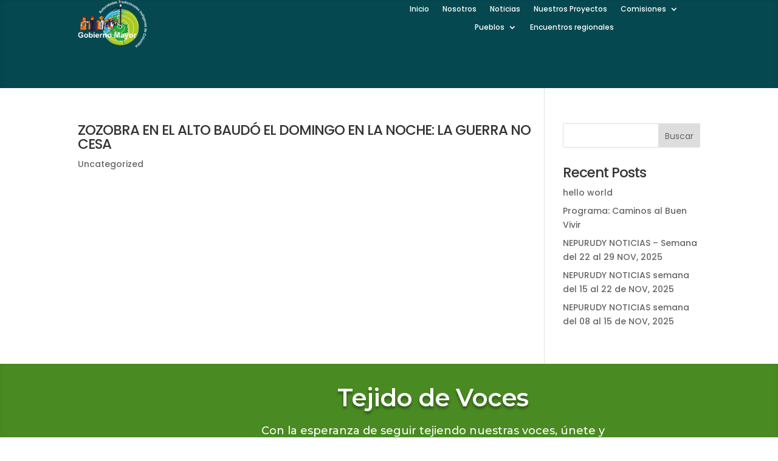

--- FILE ---
content_type: text/html; charset=UTF-8
request_url: https://www.gobiernomayor.org.co/tag/denuncia/
body_size: 18551
content:
<!DOCTYPE html>
<html dir="ltr" lang="es" prefix="og: https://ogp.me/ns#">
<head>
	<meta charset="UTF-8" />
<meta http-equiv="X-UA-Compatible" content="IE=edge">
	<link rel="pingback" href="https://www.gobiernomayor.org.co/xmlrpc.php" />

	<script type="text/javascript">
		document.documentElement.className = 'js';
	</script>
	
	<title>Denuncia - Autoridades Tradicionales Indígenas de Colombia</title>

		<!-- All in One SEO 4.6.5 - aioseo.com -->
		<meta name="robots" content="max-image-preview:large" />
		<link rel="canonical" href="https://www.gobiernomayor.org.co/tag/denuncia/" />
		<meta name="generator" content="All in One SEO (AIOSEO) 4.6.5" />
		<script type="application/ld+json" class="aioseo-schema">
			{"@context":"https:\/\/schema.org","@graph":[{"@type":"BreadcrumbList","@id":"https:\/\/www.gobiernomayor.org.co\/tag\/denuncia\/#breadcrumblist","itemListElement":[{"@type":"ListItem","@id":"https:\/\/www.gobiernomayor.org.co\/#listItem","position":1,"name":"Hogar","item":"https:\/\/www.gobiernomayor.org.co\/","nextItem":"https:\/\/www.gobiernomayor.org.co\/tag\/denuncia\/#listItem"},{"@type":"ListItem","@id":"https:\/\/www.gobiernomayor.org.co\/tag\/denuncia\/#listItem","position":2,"name":"Denuncia","previousItem":"https:\/\/www.gobiernomayor.org.co\/#listItem"}]},{"@type":"CollectionPage","@id":"https:\/\/www.gobiernomayor.org.co\/tag\/denuncia\/#collectionpage","url":"https:\/\/www.gobiernomayor.org.co\/tag\/denuncia\/","name":"Denuncia - Autoridades Tradicionales Ind\u00edgenas de Colombia","inLanguage":"es-ES","isPartOf":{"@id":"https:\/\/www.gobiernomayor.org.co\/#website"},"breadcrumb":{"@id":"https:\/\/www.gobiernomayor.org.co\/tag\/denuncia\/#breadcrumblist"}},{"@type":"Organization","@id":"https:\/\/www.gobiernomayor.org.co\/#organization","name":"Autoridades Tradicionales Ind\u00edgenas de Colombia","description":"Gobierno Mayor","url":"https:\/\/www.gobiernomayor.org.co\/","telephone":"+576014633116","logo":{"@type":"ImageObject","url":"https:\/\/www.gobiernomayor.org.co\/wp-content\/uploads\/2023\/08\/gobierno-mayor2.webp.webp","@id":"https:\/\/www.gobiernomayor.org.co\/tag\/denuncia\/#organizationLogo"},"image":{"@id":"https:\/\/www.gobiernomayor.org.co\/tag\/denuncia\/#organizationLogo"},"sameAs":["https:\/\/www.facebook.com\/gobiernomayor1","https:\/\/twitter.com\/GobiernoMayor","https:\/\/www.instagram.com\/gobiernomayor1\/?hl=es-la","https:\/\/www.youtube.com\/channel\/UCt0catlKl0eR7-1OTvivdsQ"]},{"@type":"WebSite","@id":"https:\/\/www.gobiernomayor.org.co\/#website","url":"https:\/\/www.gobiernomayor.org.co\/","name":"Autoridades Tradicionales Ind\u00edgenas de Colombia","description":"Gobierno Mayor","inLanguage":"es-ES","publisher":{"@id":"https:\/\/www.gobiernomayor.org.co\/#organization"}}]}
		</script>
		<!-- All in One SEO -->

<link rel="alternate" type="application/rss+xml" title="Autoridades Tradicionales Indígenas de Colombia &raquo; Feed" href="https://www.gobiernomayor.org.co/feed/" />
<link rel="alternate" type="application/rss+xml" title="Autoridades Tradicionales Indígenas de Colombia &raquo; Feed de los comentarios" href="https://www.gobiernomayor.org.co/comments/feed/" />
<link rel="alternate" type="application/rss+xml" title="Autoridades Tradicionales Indígenas de Colombia &raquo; Etiqueta Denuncia del feed" href="https://www.gobiernomayor.org.co/tag/denuncia/feed/" />
		<!-- This site uses the Google Analytics by MonsterInsights plugin v9.11.1 - Using Analytics tracking - https://www.monsterinsights.com/ -->
		<!-- Nota: MonsterInsights no está actualmente configurado en este sitio. El dueño del sitio necesita identificarse usando su cuenta de Google Analytics en el panel de ajustes de MonsterInsights. -->
					<!-- No tracking code set -->
				<!-- / Google Analytics by MonsterInsights -->
		<meta content="Divi v.4.27.4" name="generator"/>				<script>
				var divimegapro_singleton = [];
				divimegapro_singleton['header'] = false;
				divimegapro_singleton['content'] = false;
				divimegapro_singleton['footer'] = false;
				var divimegapro_singleton_enabled = ( divimegapro_singleton['header'] || divimegapro_singleton['content'] || divimegapro_singleton['footer'] ) ? true : false;
				</script>
				
				<link rel='stylesheet' id='sbi_styles-css' href='https://www.gobiernomayor.org.co/wp-content/plugins/instagram-feed/css/sbi-styles.min.css?ver=6.5.0' type='text/css' media='all' />
<style id='wp-emoji-styles-inline-css' type='text/css'>

	img.wp-smiley, img.emoji {
		display: inline !important;
		border: none !important;
		box-shadow: none !important;
		height: 1em !important;
		width: 1em !important;
		margin: 0 0.07em !important;
		vertical-align: -0.1em !important;
		background: none !important;
		padding: 0 !important;
	}
/*# sourceURL=wp-emoji-styles-inline-css */
</style>
<link rel='stylesheet' id='wp-block-library-css' href='https://www.gobiernomayor.org.co/wp-includes/css/dist/block-library/style.min.css?ver=6.9' type='text/css' media='all' />
<link rel='stylesheet' id='wp-block-archives-css' href='https://www.gobiernomayor.org.co/wp-includes/blocks/archives/style.min.css?ver=6.9' type='text/css' media='all' />
<link rel='stylesheet' id='wp-block-categories-css' href='https://www.gobiernomayor.org.co/wp-includes/blocks/categories/style.min.css?ver=6.9' type='text/css' media='all' />
<style id='wp-block-heading-inline-css' type='text/css'>
h1:where(.wp-block-heading).has-background,h2:where(.wp-block-heading).has-background,h3:where(.wp-block-heading).has-background,h4:where(.wp-block-heading).has-background,h5:where(.wp-block-heading).has-background,h6:where(.wp-block-heading).has-background{padding:1.25em 2.375em}h1.has-text-align-left[style*=writing-mode]:where([style*=vertical-lr]),h1.has-text-align-right[style*=writing-mode]:where([style*=vertical-rl]),h2.has-text-align-left[style*=writing-mode]:where([style*=vertical-lr]),h2.has-text-align-right[style*=writing-mode]:where([style*=vertical-rl]),h3.has-text-align-left[style*=writing-mode]:where([style*=vertical-lr]),h3.has-text-align-right[style*=writing-mode]:where([style*=vertical-rl]),h4.has-text-align-left[style*=writing-mode]:where([style*=vertical-lr]),h4.has-text-align-right[style*=writing-mode]:where([style*=vertical-rl]),h5.has-text-align-left[style*=writing-mode]:where([style*=vertical-lr]),h5.has-text-align-right[style*=writing-mode]:where([style*=vertical-rl]),h6.has-text-align-left[style*=writing-mode]:where([style*=vertical-lr]),h6.has-text-align-right[style*=writing-mode]:where([style*=vertical-rl]){rotate:180deg}
/*# sourceURL=https://www.gobiernomayor.org.co/wp-includes/blocks/heading/style.min.css */
</style>
<style id='wp-block-latest-posts-inline-css' type='text/css'>
.wp-block-latest-posts{box-sizing:border-box}.wp-block-latest-posts.alignleft{margin-right:2em}.wp-block-latest-posts.alignright{margin-left:2em}.wp-block-latest-posts.wp-block-latest-posts__list{list-style:none}.wp-block-latest-posts.wp-block-latest-posts__list li{clear:both;overflow-wrap:break-word}.wp-block-latest-posts.is-grid{display:flex;flex-wrap:wrap}.wp-block-latest-posts.is-grid li{margin:0 1.25em 1.25em 0;width:100%}@media (min-width:600px){.wp-block-latest-posts.columns-2 li{width:calc(50% - .625em)}.wp-block-latest-posts.columns-2 li:nth-child(2n){margin-right:0}.wp-block-latest-posts.columns-3 li{width:calc(33.33333% - .83333em)}.wp-block-latest-posts.columns-3 li:nth-child(3n){margin-right:0}.wp-block-latest-posts.columns-4 li{width:calc(25% - .9375em)}.wp-block-latest-posts.columns-4 li:nth-child(4n){margin-right:0}.wp-block-latest-posts.columns-5 li{width:calc(20% - 1em)}.wp-block-latest-posts.columns-5 li:nth-child(5n){margin-right:0}.wp-block-latest-posts.columns-6 li{width:calc(16.66667% - 1.04167em)}.wp-block-latest-posts.columns-6 li:nth-child(6n){margin-right:0}}:root :where(.wp-block-latest-posts.is-grid){padding:0}:root :where(.wp-block-latest-posts.wp-block-latest-posts__list){padding-left:0}.wp-block-latest-posts__post-author,.wp-block-latest-posts__post-date{display:block;font-size:.8125em}.wp-block-latest-posts__post-excerpt,.wp-block-latest-posts__post-full-content{margin-bottom:1em;margin-top:.5em}.wp-block-latest-posts__featured-image a{display:inline-block}.wp-block-latest-posts__featured-image img{height:auto;max-width:100%;width:auto}.wp-block-latest-posts__featured-image.alignleft{float:left;margin-right:1em}.wp-block-latest-posts__featured-image.alignright{float:right;margin-left:1em}.wp-block-latest-posts__featured-image.aligncenter{margin-bottom:1em;text-align:center}
/*# sourceURL=https://www.gobiernomayor.org.co/wp-includes/blocks/latest-posts/style.min.css */
</style>
<style id='wp-block-search-inline-css' type='text/css'>
.wp-block-search__button{margin-left:10px;word-break:normal}.wp-block-search__button.has-icon{line-height:0}.wp-block-search__button svg{height:1.25em;min-height:24px;min-width:24px;width:1.25em;fill:currentColor;vertical-align:text-bottom}:where(.wp-block-search__button){border:1px solid #ccc;padding:6px 10px}.wp-block-search__inside-wrapper{display:flex;flex:auto;flex-wrap:nowrap;max-width:100%}.wp-block-search__label{width:100%}.wp-block-search.wp-block-search__button-only .wp-block-search__button{box-sizing:border-box;display:flex;flex-shrink:0;justify-content:center;margin-left:0;max-width:100%}.wp-block-search.wp-block-search__button-only .wp-block-search__inside-wrapper{min-width:0!important;transition-property:width}.wp-block-search.wp-block-search__button-only .wp-block-search__input{flex-basis:100%;transition-duration:.3s}.wp-block-search.wp-block-search__button-only.wp-block-search__searchfield-hidden,.wp-block-search.wp-block-search__button-only.wp-block-search__searchfield-hidden .wp-block-search__inside-wrapper{overflow:hidden}.wp-block-search.wp-block-search__button-only.wp-block-search__searchfield-hidden .wp-block-search__input{border-left-width:0!important;border-right-width:0!important;flex-basis:0;flex-grow:0;margin:0;min-width:0!important;padding-left:0!important;padding-right:0!important;width:0!important}:where(.wp-block-search__input){appearance:none;border:1px solid #949494;flex-grow:1;font-family:inherit;font-size:inherit;font-style:inherit;font-weight:inherit;letter-spacing:inherit;line-height:inherit;margin-left:0;margin-right:0;min-width:3rem;padding:8px;text-decoration:unset!important;text-transform:inherit}:where(.wp-block-search__button-inside .wp-block-search__inside-wrapper){background-color:#fff;border:1px solid #949494;box-sizing:border-box;padding:4px}:where(.wp-block-search__button-inside .wp-block-search__inside-wrapper) .wp-block-search__input{border:none;border-radius:0;padding:0 4px}:where(.wp-block-search__button-inside .wp-block-search__inside-wrapper) .wp-block-search__input:focus{outline:none}:where(.wp-block-search__button-inside .wp-block-search__inside-wrapper) :where(.wp-block-search__button){padding:4px 8px}.wp-block-search.aligncenter .wp-block-search__inside-wrapper{margin:auto}.wp-block[data-align=right] .wp-block-search.wp-block-search__button-only .wp-block-search__inside-wrapper{float:right}
/*# sourceURL=https://www.gobiernomayor.org.co/wp-includes/blocks/search/style.min.css */
</style>
<style id='wp-block-search-theme-inline-css' type='text/css'>
.wp-block-search .wp-block-search__label{font-weight:700}.wp-block-search__button{border:1px solid #ccc;padding:.375em .625em}
/*# sourceURL=https://www.gobiernomayor.org.co/wp-includes/blocks/search/theme.min.css */
</style>
<style id='wp-block-group-inline-css' type='text/css'>
.wp-block-group{box-sizing:border-box}:where(.wp-block-group.wp-block-group-is-layout-constrained){position:relative}
/*# sourceURL=https://www.gobiernomayor.org.co/wp-includes/blocks/group/style.min.css */
</style>
<style id='wp-block-group-theme-inline-css' type='text/css'>
:where(.wp-block-group.has-background){padding:1.25em 2.375em}
/*# sourceURL=https://www.gobiernomayor.org.co/wp-includes/blocks/group/theme.min.css */
</style>
<style id='global-styles-inline-css' type='text/css'>
:root{--wp--preset--aspect-ratio--square: 1;--wp--preset--aspect-ratio--4-3: 4/3;--wp--preset--aspect-ratio--3-4: 3/4;--wp--preset--aspect-ratio--3-2: 3/2;--wp--preset--aspect-ratio--2-3: 2/3;--wp--preset--aspect-ratio--16-9: 16/9;--wp--preset--aspect-ratio--9-16: 9/16;--wp--preset--color--black: #000000;--wp--preset--color--cyan-bluish-gray: #abb8c3;--wp--preset--color--white: #ffffff;--wp--preset--color--pale-pink: #f78da7;--wp--preset--color--vivid-red: #cf2e2e;--wp--preset--color--luminous-vivid-orange: #ff6900;--wp--preset--color--luminous-vivid-amber: #fcb900;--wp--preset--color--light-green-cyan: #7bdcb5;--wp--preset--color--vivid-green-cyan: #00d084;--wp--preset--color--pale-cyan-blue: #8ed1fc;--wp--preset--color--vivid-cyan-blue: #0693e3;--wp--preset--color--vivid-purple: #9b51e0;--wp--preset--gradient--vivid-cyan-blue-to-vivid-purple: linear-gradient(135deg,rgb(6,147,227) 0%,rgb(155,81,224) 100%);--wp--preset--gradient--light-green-cyan-to-vivid-green-cyan: linear-gradient(135deg,rgb(122,220,180) 0%,rgb(0,208,130) 100%);--wp--preset--gradient--luminous-vivid-amber-to-luminous-vivid-orange: linear-gradient(135deg,rgb(252,185,0) 0%,rgb(255,105,0) 100%);--wp--preset--gradient--luminous-vivid-orange-to-vivid-red: linear-gradient(135deg,rgb(255,105,0) 0%,rgb(207,46,46) 100%);--wp--preset--gradient--very-light-gray-to-cyan-bluish-gray: linear-gradient(135deg,rgb(238,238,238) 0%,rgb(169,184,195) 100%);--wp--preset--gradient--cool-to-warm-spectrum: linear-gradient(135deg,rgb(74,234,220) 0%,rgb(151,120,209) 20%,rgb(207,42,186) 40%,rgb(238,44,130) 60%,rgb(251,105,98) 80%,rgb(254,248,76) 100%);--wp--preset--gradient--blush-light-purple: linear-gradient(135deg,rgb(255,206,236) 0%,rgb(152,150,240) 100%);--wp--preset--gradient--blush-bordeaux: linear-gradient(135deg,rgb(254,205,165) 0%,rgb(254,45,45) 50%,rgb(107,0,62) 100%);--wp--preset--gradient--luminous-dusk: linear-gradient(135deg,rgb(255,203,112) 0%,rgb(199,81,192) 50%,rgb(65,88,208) 100%);--wp--preset--gradient--pale-ocean: linear-gradient(135deg,rgb(255,245,203) 0%,rgb(182,227,212) 50%,rgb(51,167,181) 100%);--wp--preset--gradient--electric-grass: linear-gradient(135deg,rgb(202,248,128) 0%,rgb(113,206,126) 100%);--wp--preset--gradient--midnight: linear-gradient(135deg,rgb(2,3,129) 0%,rgb(40,116,252) 100%);--wp--preset--font-size--small: 13px;--wp--preset--font-size--medium: 20px;--wp--preset--font-size--large: 36px;--wp--preset--font-size--x-large: 42px;--wp--preset--spacing--20: 0.44rem;--wp--preset--spacing--30: 0.67rem;--wp--preset--spacing--40: 1rem;--wp--preset--spacing--50: 1.5rem;--wp--preset--spacing--60: 2.25rem;--wp--preset--spacing--70: 3.38rem;--wp--preset--spacing--80: 5.06rem;--wp--preset--shadow--natural: 6px 6px 9px rgba(0, 0, 0, 0.2);--wp--preset--shadow--deep: 12px 12px 50px rgba(0, 0, 0, 0.4);--wp--preset--shadow--sharp: 6px 6px 0px rgba(0, 0, 0, 0.2);--wp--preset--shadow--outlined: 6px 6px 0px -3px rgb(255, 255, 255), 6px 6px rgb(0, 0, 0);--wp--preset--shadow--crisp: 6px 6px 0px rgb(0, 0, 0);}:root { --wp--style--global--content-size: 823px;--wp--style--global--wide-size: 1080px; }:where(body) { margin: 0; }.wp-site-blocks > .alignleft { float: left; margin-right: 2em; }.wp-site-blocks > .alignright { float: right; margin-left: 2em; }.wp-site-blocks > .aligncenter { justify-content: center; margin-left: auto; margin-right: auto; }:where(.is-layout-flex){gap: 0.5em;}:where(.is-layout-grid){gap: 0.5em;}.is-layout-flow > .alignleft{float: left;margin-inline-start: 0;margin-inline-end: 2em;}.is-layout-flow > .alignright{float: right;margin-inline-start: 2em;margin-inline-end: 0;}.is-layout-flow > .aligncenter{margin-left: auto !important;margin-right: auto !important;}.is-layout-constrained > .alignleft{float: left;margin-inline-start: 0;margin-inline-end: 2em;}.is-layout-constrained > .alignright{float: right;margin-inline-start: 2em;margin-inline-end: 0;}.is-layout-constrained > .aligncenter{margin-left: auto !important;margin-right: auto !important;}.is-layout-constrained > :where(:not(.alignleft):not(.alignright):not(.alignfull)){max-width: var(--wp--style--global--content-size);margin-left: auto !important;margin-right: auto !important;}.is-layout-constrained > .alignwide{max-width: var(--wp--style--global--wide-size);}body .is-layout-flex{display: flex;}.is-layout-flex{flex-wrap: wrap;align-items: center;}.is-layout-flex > :is(*, div){margin: 0;}body .is-layout-grid{display: grid;}.is-layout-grid > :is(*, div){margin: 0;}body{padding-top: 0px;padding-right: 0px;padding-bottom: 0px;padding-left: 0px;}:root :where(.wp-element-button, .wp-block-button__link){background-color: #32373c;border-width: 0;color: #fff;font-family: inherit;font-size: inherit;font-style: inherit;font-weight: inherit;letter-spacing: inherit;line-height: inherit;padding-top: calc(0.667em + 2px);padding-right: calc(1.333em + 2px);padding-bottom: calc(0.667em + 2px);padding-left: calc(1.333em + 2px);text-decoration: none;text-transform: inherit;}.has-black-color{color: var(--wp--preset--color--black) !important;}.has-cyan-bluish-gray-color{color: var(--wp--preset--color--cyan-bluish-gray) !important;}.has-white-color{color: var(--wp--preset--color--white) !important;}.has-pale-pink-color{color: var(--wp--preset--color--pale-pink) !important;}.has-vivid-red-color{color: var(--wp--preset--color--vivid-red) !important;}.has-luminous-vivid-orange-color{color: var(--wp--preset--color--luminous-vivid-orange) !important;}.has-luminous-vivid-amber-color{color: var(--wp--preset--color--luminous-vivid-amber) !important;}.has-light-green-cyan-color{color: var(--wp--preset--color--light-green-cyan) !important;}.has-vivid-green-cyan-color{color: var(--wp--preset--color--vivid-green-cyan) !important;}.has-pale-cyan-blue-color{color: var(--wp--preset--color--pale-cyan-blue) !important;}.has-vivid-cyan-blue-color{color: var(--wp--preset--color--vivid-cyan-blue) !important;}.has-vivid-purple-color{color: var(--wp--preset--color--vivid-purple) !important;}.has-black-background-color{background-color: var(--wp--preset--color--black) !important;}.has-cyan-bluish-gray-background-color{background-color: var(--wp--preset--color--cyan-bluish-gray) !important;}.has-white-background-color{background-color: var(--wp--preset--color--white) !important;}.has-pale-pink-background-color{background-color: var(--wp--preset--color--pale-pink) !important;}.has-vivid-red-background-color{background-color: var(--wp--preset--color--vivid-red) !important;}.has-luminous-vivid-orange-background-color{background-color: var(--wp--preset--color--luminous-vivid-orange) !important;}.has-luminous-vivid-amber-background-color{background-color: var(--wp--preset--color--luminous-vivid-amber) !important;}.has-light-green-cyan-background-color{background-color: var(--wp--preset--color--light-green-cyan) !important;}.has-vivid-green-cyan-background-color{background-color: var(--wp--preset--color--vivid-green-cyan) !important;}.has-pale-cyan-blue-background-color{background-color: var(--wp--preset--color--pale-cyan-blue) !important;}.has-vivid-cyan-blue-background-color{background-color: var(--wp--preset--color--vivid-cyan-blue) !important;}.has-vivid-purple-background-color{background-color: var(--wp--preset--color--vivid-purple) !important;}.has-black-border-color{border-color: var(--wp--preset--color--black) !important;}.has-cyan-bluish-gray-border-color{border-color: var(--wp--preset--color--cyan-bluish-gray) !important;}.has-white-border-color{border-color: var(--wp--preset--color--white) !important;}.has-pale-pink-border-color{border-color: var(--wp--preset--color--pale-pink) !important;}.has-vivid-red-border-color{border-color: var(--wp--preset--color--vivid-red) !important;}.has-luminous-vivid-orange-border-color{border-color: var(--wp--preset--color--luminous-vivid-orange) !important;}.has-luminous-vivid-amber-border-color{border-color: var(--wp--preset--color--luminous-vivid-amber) !important;}.has-light-green-cyan-border-color{border-color: var(--wp--preset--color--light-green-cyan) !important;}.has-vivid-green-cyan-border-color{border-color: var(--wp--preset--color--vivid-green-cyan) !important;}.has-pale-cyan-blue-border-color{border-color: var(--wp--preset--color--pale-cyan-blue) !important;}.has-vivid-cyan-blue-border-color{border-color: var(--wp--preset--color--vivid-cyan-blue) !important;}.has-vivid-purple-border-color{border-color: var(--wp--preset--color--vivid-purple) !important;}.has-vivid-cyan-blue-to-vivid-purple-gradient-background{background: var(--wp--preset--gradient--vivid-cyan-blue-to-vivid-purple) !important;}.has-light-green-cyan-to-vivid-green-cyan-gradient-background{background: var(--wp--preset--gradient--light-green-cyan-to-vivid-green-cyan) !important;}.has-luminous-vivid-amber-to-luminous-vivid-orange-gradient-background{background: var(--wp--preset--gradient--luminous-vivid-amber-to-luminous-vivid-orange) !important;}.has-luminous-vivid-orange-to-vivid-red-gradient-background{background: var(--wp--preset--gradient--luminous-vivid-orange-to-vivid-red) !important;}.has-very-light-gray-to-cyan-bluish-gray-gradient-background{background: var(--wp--preset--gradient--very-light-gray-to-cyan-bluish-gray) !important;}.has-cool-to-warm-spectrum-gradient-background{background: var(--wp--preset--gradient--cool-to-warm-spectrum) !important;}.has-blush-light-purple-gradient-background{background: var(--wp--preset--gradient--blush-light-purple) !important;}.has-blush-bordeaux-gradient-background{background: var(--wp--preset--gradient--blush-bordeaux) !important;}.has-luminous-dusk-gradient-background{background: var(--wp--preset--gradient--luminous-dusk) !important;}.has-pale-ocean-gradient-background{background: var(--wp--preset--gradient--pale-ocean) !important;}.has-electric-grass-gradient-background{background: var(--wp--preset--gradient--electric-grass) !important;}.has-midnight-gradient-background{background: var(--wp--preset--gradient--midnight) !important;}.has-small-font-size{font-size: var(--wp--preset--font-size--small) !important;}.has-medium-font-size{font-size: var(--wp--preset--font-size--medium) !important;}.has-large-font-size{font-size: var(--wp--preset--font-size--large) !important;}.has-x-large-font-size{font-size: var(--wp--preset--font-size--x-large) !important;}
/*# sourceURL=global-styles-inline-css */
</style>

<link rel='stylesheet' id='scb-style-css' href='https://www.gobiernomayor.org.co/wp-content/plugins/streamcast/public/css/radio.css?ver=2.3.0' type='text/css' media='all' />
<link rel='stylesheet' id='scb-player-style-css' href='https://www.gobiernomayor.org.co/wp-content/plugins/streamcast/public/css/styles.css?ver=2.3.0' type='text/css' media='all' />
<link rel='stylesheet' id='h5ap-public-css' href='https://www.gobiernomayor.org.co/wp-content/plugins/html5-audio-player/assets/css/style.css?ver=1768431985' type='text/css' media='all' />
<link rel='stylesheet' id='wonderplugin-audio-icons-css' href='https://www.gobiernomayor.org.co/wp-content/plugins/wonderplugin-audio/engine/icons/css/mhaudiofont.css?ver=12.0' type='text/css' media='' />
<link rel='stylesheet' id='divi-style-css' href='https://www.gobiernomayor.org.co/wp-content/themes/Divi/style-static.min.css?ver=4.27.4' type='text/css' media='all' />
<link rel='stylesheet' id='DiviMegaPro-main-css' href='https://www.gobiernomayor.org.co/wp-content/plugins/divi-mega-pro/assets/css/main.css?ver=1.9.8.2' type='text/css' media='all' />
<link rel='stylesheet' id='DiviMegaPro-main-media-query-css' href='https://www.gobiernomayor.org.co/wp-content/plugins/divi-mega-pro/assets/css/main-media-query.css?ver=1.9.8.2' type='text/css' media='all' />
<link rel='stylesheet' id='DiviMegaPro-tippy-animations-css' href='https://www.gobiernomayor.org.co/wp-content/plugins/divi-mega-pro/assets/libraries/tippy/css/animations.css?ver=1.9.8.2' type='text/css' media='all' />
<script type="text/javascript" src="https://www.gobiernomayor.org.co/wp-includes/js/jquery/jquery.min.js?ver=3.7.1" id="jquery-core-js"></script>
<script type="text/javascript" src="https://www.gobiernomayor.org.co/wp-includes/js/jquery/jquery-migrate.min.js?ver=3.4.1" id="jquery-migrate-js"></script>
<script type="text/javascript" src="https://www.gobiernomayor.org.co/wp-content/plugins/wonderplugin-audio/engine/wonderpluginaudioskins.js?ver=12.0" id="wonderplugin-audio-skins-script-js"></script>
<script type="text/javascript" id="wonderplugin-audio-script-js-extra">
/* <![CDATA[ */
var wonderplugin_audio_ajaxobject = {"ajaxurl":"https://www.gobiernomayor.org.co/wp-admin/admin-ajax.php","nonce":"65ebb313cc"};
//# sourceURL=wonderplugin-audio-script-js-extra
/* ]]> */
</script>
<script type="text/javascript" src="https://www.gobiernomayor.org.co/wp-content/plugins/wonderplugin-audio/engine/wonderpluginaudio.js?ver=12.0" id="wonderplugin-audio-script-js"></script>
<script type="text/javascript" src="https://www.gobiernomayor.org.co/wp-content/plugins/divi-mega-pro/assets/js/popper-1.16.1.min.js?ver=1.9.8.2" id="DiviMegaPro-popper-js"></script>
<script type="text/javascript" src="https://www.gobiernomayor.org.co/wp-content/plugins/divi-mega-pro/assets/js/tippy-5.2.1.min.js?ver=1.9.8.2" id="DiviMegaPro-tippy-js"></script>
<link rel="https://api.w.org/" href="https://www.gobiernomayor.org.co/wp-json/" /><link rel="alternate" title="JSON" type="application/json" href="https://www.gobiernomayor.org.co/wp-json/wp/v2/tags/308" /><link rel="EditURI" type="application/rsd+xml" title="RSD" href="https://www.gobiernomayor.org.co/xmlrpc.php?rsd" />
<meta name="generator" content="WordPress 6.9" />
        <style>
            .mejs-container:has(.plyr) {
                height: auto;
                background: transparent
            }

            .mejs-container:has(.plyr) .mejs-controls {
                display: none
            }

            .h5ap_all {
                --shadow-color: 197deg 32% 65%;
                border-radius: 6px;
                box-shadow: 0px 0px 9.6px hsl(var(--shadow-color)/.36), 0 1.7px 1.9px 0px hsl(var(--shadow-color)/.36), 0 4.3px 1.8px -1.7px hsl(var(--shadow-color)/.36), -0.1px 10.6px 11.9px -2.5px hsl(var(--shadow-color)/.36);
                margin: 16px auto;
            }

            .h5ap_single_button {
                height: 50;
            }
        </style>
    		<style>
			span.h5ap_single_button {
				display: inline-flex;
				justify-content: center;
				align-items: center;
			}

			.h5ap_single_button span {
				line-height: 0;
			}

			span#h5ap_single_button span svg {
				cursor: pointer;
			}

			#skin_default .plyr__control,
			#skin_default .plyr__time {
				color: #4f5b5f			}

			#skin_default .plyr__control:hover {
				background: #1aafff;
				color: #f5f5f5			}

			#skin_default .plyr__controls {
				background: #f5f5f5			}

			#skin_default .plyr__controls__item input {
				color: #1aafff			}

			.plyr {
				--plyr-color-main: #4f5b5f			}

			/* Custom Css */
					</style>
<style id="mystickymenu" type="text/css">#mysticky-nav { width:100%; position: static; height: auto !important; }#mysticky-nav.wrapfixed { position:fixed; left: 0px; margin-top:0px;  z-index: 99990; -webkit-transition: 0.3s; -moz-transition: 0.3s; -o-transition: 0.3s; transition: 0.3s; -ms-filter:"progid:DXImageTransform.Microsoft.Alpha(Opacity=90)"; filter: alpha(opacity=90); opacity:0.9; background-color: #f7f5e7;}#mysticky-nav.wrapfixed .myfixed{ background-color: #f7f5e7; position: relative;top: auto;left: auto;right: auto;}#mysticky-nav .myfixed { margin:0 auto; float:none; border:0px; background:none; max-width:100%; }</style>			<style type="text/css">
																															</style>
			<meta name="viewport" content="width=device-width, initial-scale=1.0, maximum-scale=1.0, user-scalable=0" /><meta name="generator" content="Elementor 3.32.5; features: e_font_icon_svg, additional_custom_breakpoints; settings: css_print_method-external, google_font-enabled, font_display-auto">
		<script type="text/javascript">
		var ajax_url = 'https://www.gobiernomayor.org.co/wp-admin/admin-ajax.php';
		</script>
					<style>
				.e-con.e-parent:nth-of-type(n+4):not(.e-lazyloaded):not(.e-no-lazyload),
				.e-con.e-parent:nth-of-type(n+4):not(.e-lazyloaded):not(.e-no-lazyload) * {
					background-image: none !important;
				}
				@media screen and (max-height: 1024px) {
					.e-con.e-parent:nth-of-type(n+3):not(.e-lazyloaded):not(.e-no-lazyload),
					.e-con.e-parent:nth-of-type(n+3):not(.e-lazyloaded):not(.e-no-lazyload) * {
						background-image: none !important;
					}
				}
				@media screen and (max-height: 640px) {
					.e-con.e-parent:nth-of-type(n+2):not(.e-lazyloaded):not(.e-no-lazyload),
					.e-con.e-parent:nth-of-type(n+2):not(.e-lazyloaded):not(.e-no-lazyload) * {
						background-image: none !important;
					}
				}
			</style>
			<style type="text/css" id="custom-background-css">
body.custom-background { background-color: #ffffff; }
</style>
	<link rel="icon" href="https://www.gobiernomayor.org.co/wp-content/uploads/2023/08/favicon-100x100.png" sizes="32x32" />
<link rel="icon" href="https://www.gobiernomayor.org.co/wp-content/uploads/2023/08/favicon-300x300.png" sizes="192x192" />
<link rel="apple-touch-icon" href="https://www.gobiernomayor.org.co/wp-content/uploads/2023/08/favicon-300x300.png" />
<meta name="msapplication-TileImage" content="https://www.gobiernomayor.org.co/wp-content/uploads/2023/08/favicon-300x300.png" />
<link rel="stylesheet" id="et-divi-customizer-global-cached-inline-styles" href="https://www.gobiernomayor.org.co/wp-content/et-cache/global/et-divi-customizer-global.min.css?ver=1767853279" /><link rel="stylesheet" id="et-core-unified-cpt-35-cached-inline-styles" href="https://www.gobiernomayor.org.co/wp-content/et-cache/35/et-core-unified-cpt-35.min.css?ver=1767923412" /><link rel="stylesheet" id="et-core-unified-cpt-deferred-35-cached-inline-styles" href="https://www.gobiernomayor.org.co/wp-content/et-cache/35/et-core-unified-cpt-deferred-35.min.css?ver=1767854071" /><style id="et-critical-inline-css"></style>
<link rel="preload" as="style" id="et-core-unified-cpt-deferred-216-cached-inline-styles" href="https://www.gobiernomayor.org.co/wp-content/et-cache/216/et-core-unified-cpt-deferred-216.min.css?ver=1767854071" onload="this.onload=null;this.rel='stylesheet';" /><!-- ## NXS/OG ## --><!-- ## NXSOGTAGS ## --><!-- ## NXS/OG ## -->
<style id="wpforms-css-vars-root">
				:root {
					--wpforms-field-border-radius: 3px;
--wpforms-field-border-style: solid;
--wpforms-field-border-size: 1px;
--wpforms-field-background-color: #ffffff;
--wpforms-field-border-color: rgba( 0, 0, 0, 0.25 );
--wpforms-field-border-color-spare: rgba( 0, 0, 0, 0.25 );
--wpforms-field-text-color: rgba( 0, 0, 0, 0.7 );
--wpforms-field-menu-color: #ffffff;
--wpforms-label-color: rgba( 0, 0, 0, 0.85 );
--wpforms-label-sublabel-color: rgba( 0, 0, 0, 0.55 );
--wpforms-label-error-color: #d63637;
--wpforms-button-border-radius: 3px;
--wpforms-button-border-style: none;
--wpforms-button-border-size: 1px;
--wpforms-button-background-color: #066aab;
--wpforms-button-border-color: #066aab;
--wpforms-button-text-color: #ffffff;
--wpforms-page-break-color: #066aab;
--wpforms-background-image: none;
--wpforms-background-position: center center;
--wpforms-background-repeat: no-repeat;
--wpforms-background-size: cover;
--wpforms-background-width: 100px;
--wpforms-background-height: 100px;
--wpforms-background-color: rgba( 0, 0, 0, 0 );
--wpforms-background-url: none;
--wpforms-container-padding: 0px;
--wpforms-container-border-style: none;
--wpforms-container-border-width: 1px;
--wpforms-container-border-color: #000000;
--wpforms-container-border-radius: 3px;
--wpforms-field-size-input-height: 43px;
--wpforms-field-size-input-spacing: 15px;
--wpforms-field-size-font-size: 16px;
--wpforms-field-size-line-height: 19px;
--wpforms-field-size-padding-h: 14px;
--wpforms-field-size-checkbox-size: 16px;
--wpforms-field-size-sublabel-spacing: 5px;
--wpforms-field-size-icon-size: 1;
--wpforms-label-size-font-size: 16px;
--wpforms-label-size-line-height: 19px;
--wpforms-label-size-sublabel-font-size: 14px;
--wpforms-label-size-sublabel-line-height: 17px;
--wpforms-button-size-font-size: 17px;
--wpforms-button-size-height: 41px;
--wpforms-button-size-padding-h: 15px;
--wpforms-button-size-margin-top: 10px;
--wpforms-container-shadow-size-box-shadow: none;

				}
			</style><link rel='stylesheet' id='et-builder-googlefonts-css' href='https://fonts.googleapis.com/css?family=Poppins:100,100italic,200,200italic,300,300italic,regular,italic,500,500italic,600,600italic,700,700italic,800,800italic,900,900italic|Montserrat:100,200,300,regular,500,600,700,800,900,100italic,200italic,300italic,italic,500italic,600italic,700italic,800italic,900italic&#038;subset=latin,latin-ext&#038;display=swap' type='text/css' media='all' />
</head>
<body class="archive tag tag-denuncia tag-308 custom-background wp-theme-Divi et-tb-has-template et-tb-has-header et-tb-has-footer et_pb_button_helper_class et_cover_background et_pb_gutter osx et_pb_gutters1 et_smooth_scroll et_right_sidebar et_divi_theme et-db elementor-default elementor-kit-">
	<div id="page-container">
<div id="et-boc" class="et-boc">
			
		<header class="et-l et-l--header">
			<div class="et_builder_inner_content et_pb_gutters3"><div class="et_pb_section et_pb_section_0_tb_header et_pb_with_background et_pb_inner_shadow et_section_regular et_pb_section--with-menu" >
				
				
				
				
				
				
				<div class="et_pb_row et_pb_row_0_tb_header et_pb_row--with-menu">
				<div class="et_pb_column et_pb_column_1_2 et_pb_column_0_tb_header  et_pb_css_mix_blend_mode_passthrough">
				
				
				
				
				<div class="et_pb_module et_pb_text et_pb_text_0_tb_header  et_pb_text_align_left et_pb_bg_layout_light">
				
				
				
				
				<div class="et_pb_text_inner"><p style="text-align: right;"><a href="https://www.gobiernomayor.org.co/" title="Inicio"><img decoding="async" src="https://www.gobiernomayor.org.co/wp-content/uploads/2025/10/logo-banco-1-300x220.png" width="115" height="84" alt="" class="wp-image-8847 alignnone size-medium" style="float: left;" /></a></p>
<p><!-- BEGINS: AUTO-GENERATED MUSES RADIO PLAYER CODE --></p>
<p>
<script type="text/javascript" src="https://hosted.muses.org/mrp.js"></script><br />
<script type="text/javascript">
MRP.insert({
'url':'https://radios.yanapak.org/RADIOGOBIERNOMAYOR',
'lang':'es',
'volume':100,
'autoplay':false,
'forceHTML5':true,
'jsevents':true,
'buffering':0,
'title':'Radio Gobierno Mayor',
'wmode':'transparent',
'skin':'arvyskin',
'width':560,
'height':30
});
</script>
</p>
<p><!-- ENDS: AUTO-GENERATED MUSES RADIO PLAYER CODE --></p></div>
			</div>
			</div><div class="et_pb_column et_pb_column_1_2 et_pb_column_1_tb_header  et_pb_css_mix_blend_mode_passthrough et-last-child et_pb_column--with-menu">
				
				
				
				
				<div class="et_pb_module et_pb_menu et_pb_menu_0_tb_header et_animated et_pb_bg_layout_light  et_pb_text_align_left et_dropdown_animation_fade et_pb_menu--without-logo et_pb_menu--style-centered">
					
					
					
					
					<div class="et_pb_menu_inner_container clearfix">
						
						<div class="et_pb_menu__wrap">
							<div class="et_pb_menu__menu">
								<nav class="et-menu-nav"><ul id="menu-menu_p" class="et-menu nav downwards"><li class="et_pb_menu_page_id-home menu-item menu-item-type-post_type menu-item-object-page menu-item-home menu-item-907"><a href="https://www.gobiernomayor.org.co/">Inicio</a></li>
<li class="et_pb_menu_page_id-94 menu-item menu-item-type-post_type menu-item-object-page menu-item-911"><a href="https://www.gobiernomayor.org.co/nosotros/">Nosotros</a></li>
<li class="et_pb_menu_page_id-364 menu-item menu-item-type-post_type menu-item-object-page menu-item-912"><a href="https://www.gobiernomayor.org.co/noticias/">Noticias</a></li>
<li class="et_pb_menu_page_id-1084 menu-item menu-item-type-post_type menu-item-object-page menu-item-1830"><a href="https://www.gobiernomayor.org.co/nuestras-instituciones/">Nuestros Proyectos</a></li>
<li class="mega-menu et_pb_menu_page_id-7840 menu-item menu-item-type-custom menu-item-object-custom menu-item-has-children menu-item-7840"><a href="#">Comisiones</a>
<ul class="sub-menu">
	<li class="et_pb_menu_page_id-7907 menu-item menu-item-type-post_type menu-item-object-page menu-item-7915"><a href="https://www.gobiernomayor.org.co/comision-de-gobierno-propio/">Gobierno Propio y Formación Política</a></li>
	<li class="et_pb_menu_page_id-8151 menu-item menu-item-type-post_type menu-item-object-page menu-item-8160"><a href="https://www.gobiernomayor.org.co/comision-de-comunicaciones/">Comunicaciones</a></li>
	<li class="et_pb_menu_page_id-7919 menu-item menu-item-type-post_type menu-item-object-page menu-item-7928"><a href="https://www.gobiernomayor.org.co/comision-de-cultura-y-ciencias-ancestrales/">Cultura y Ciencias Ancestrales</a></li>
	<li class="et_pb_menu_page_id-7892 menu-item menu-item-type-post_type menu-item-object-page menu-item-7916"><a href="https://www.gobiernomayor.org.co/comision-de-soberania/">Soberanía…</a></li>
	<li class="et_pb_menu_page_id-7873 menu-item menu-item-type-post_type menu-item-object-page menu-item-7917"><a href="https://www.gobiernomayor.org.co/comision-derechos-humanos-victima-y-paz/">Derechos Humanos, Victima y paz</a></li>
	<li class="et_pb_menu_page_id-7860 menu-item menu-item-type-post_type menu-item-object-page menu-item-7918"><a href="https://www.gobiernomayor.org.co/comision-territorio-ambiente-y-catastro/">Territorio Ambiente y Catastro</a></li>
	<li class="et_pb_menu_page_id-7946 menu-item menu-item-type-post_type menu-item-object-page menu-item-7965"><a href="https://www.gobiernomayor.org.co/comision-mujer-familia-y-generacion/">Mujer, Familia y Generación</a></li>
	<li class="et_pb_menu_page_id-7980 menu-item menu-item-type-post_type menu-item-object-page menu-item-7985"><a href="https://www.gobiernomayor.org.co/comision-cabildos-en-contexto/">Cabildos en contexto…</a></li>
	<li class="et_pb_menu_page_id-7994 menu-item menu-item-type-post_type menu-item-object-page menu-item-8003"><a href="https://www.gobiernomayor.org.co/comision-de-consulta-previa-libre-e-informada/">Consulta Previa, Libre e Informada</a></li>
</ul>
</li>
<li class="mega-menu et_pb_menu_page_id-8133 menu-item menu-item-type-custom menu-item-object-custom menu-item-has-children menu-item-8133"><a href="#">Pueblos</a>
<ul class="sub-menu">
	<li class="et_pb_menu_page_id-7745 menu-item menu-item-type-post_type menu-item-object-page menu-item-8129"><a href="https://www.gobiernomayor.org.co/amorua/">Amorúa</a></li>
	<li class="et_pb_menu_page_id-8094 menu-item menu-item-type-post_type menu-item-object-page menu-item-8103"><a href="https://www.gobiernomayor.org.co/zenu/">Zenú</a></li>
	<li class="et_pb_menu_page_id-8092 menu-item menu-item-type-post_type menu-item-object-page menu-item-8104"><a href="https://www.gobiernomayor.org.co/yanakuna/">Yanakuna</a></li>
	<li class="et_pb_menu_page_id-8090 menu-item menu-item-type-post_type menu-item-object-page menu-item-8105"><a href="https://www.gobiernomayor.org.co/yagua/">Yagua</a></li>
	<li class="et_pb_menu_page_id-8088 menu-item menu-item-type-post_type menu-item-object-page menu-item-8106"><a href="https://www.gobiernomayor.org.co/wanano/">Wanano</a></li>
	<li class="et_pb_menu_page_id-8086 menu-item menu-item-type-post_type menu-item-object-page menu-item-8107"><a href="https://www.gobiernomayor.org.co/wayuu/">Wayuú</a></li>
	<li class="et_pb_menu_page_id-7755 menu-item menu-item-type-post_type menu-item-object-page menu-item-8131"><a href="https://www.gobiernomayor.org.co/camentsa/">Camëntsá</a></li>
	<li class="et_pb_menu_page_id-8084 menu-item menu-item-type-post_type menu-item-object-page menu-item-8108"><a href="https://www.gobiernomayor.org.co/tinigua/">Tinigua</a></li>
	<li class="et_pb_menu_page_id-8081 menu-item menu-item-type-post_type menu-item-object-page menu-item-8109"><a href="https://www.gobiernomayor.org.co/tikunas/">Tikunas</a></li>
	<li class="et_pb_menu_page_id-8079 menu-item menu-item-type-post_type menu-item-object-page menu-item-8110"><a href="https://www.gobiernomayor.org.co/sikuani/">Sikuani</a></li>
	<li class="et_pb_menu_page_id-8077 menu-item menu-item-type-post_type menu-item-object-page menu-item-8111"><a href="https://www.gobiernomayor.org.co/saliva/">Sáliva</a></li>
	<li class="et_pb_menu_page_id-8073 menu-item menu-item-type-post_type menu-item-object-page menu-item-8113"><a href="https://www.gobiernomayor.org.co/pijao/">Pijao</a></li>
	<li class="et_pb_menu_page_id-8075 menu-item menu-item-type-post_type menu-item-object-page menu-item-8112"><a href="https://www.gobiernomayor.org.co/quillasingas/">Quillasingas</a></li>
	<li class="et_pb_menu_page_id-8071 menu-item menu-item-type-post_type menu-item-object-page menu-item-8114"><a href="https://www.gobiernomayor.org.co/piaroa/">Piaroa</a></li>
	<li class="et_pb_menu_page_id-8069 menu-item menu-item-type-post_type menu-item-object-page menu-item-8115"><a href="https://www.gobiernomayor.org.co/piapoco/">Piapoco</a></li>
	<li class="et_pb_menu_page_id-7752 menu-item menu-item-type-post_type menu-item-object-page menu-item-8130"><a href="https://www.gobiernomayor.org.co/awa/">Awá</a></li>
	<li class="et_pb_menu_page_id-8066 menu-item menu-item-type-post_type menu-item-object-page menu-item-8116"><a href="https://www.gobiernomayor.org.co/nasa-kwexs-kiwe/">Nasa – Kwexs Kiwe</a></li>
	<li class="et_pb_menu_page_id-8064 menu-item menu-item-type-post_type menu-item-object-page menu-item-8117"><a href="https://www.gobiernomayor.org.co/murui-muina/">Murui Muina</a></li>
	<li class="et_pb_menu_page_id-8045 menu-item menu-item-type-post_type menu-item-object-page menu-item-8118"><a href="https://www.gobiernomayor.org.co/huitoto/">Huitoto</a></li>
	<li class="et_pb_menu_page_id-8051 menu-item menu-item-type-post_type menu-item-object-page menu-item-8120"><a href="https://www.gobiernomayor.org.co/jiw/">Jiw</a></li>
	<li class="et_pb_menu_page_id-8053 menu-item menu-item-type-post_type menu-item-object-page menu-item-8121"><a href="https://www.gobiernomayor.org.co/kichwa/">Kichwa</a></li>
	<li class="et_pb_menu_page_id-8049 menu-item menu-item-type-post_type menu-item-object-page menu-item-8119"><a href="https://www.gobiernomayor.org.co/inga/">Inga</a></li>
	<li class="et_pb_menu_page_id-8059 menu-item menu-item-type-post_type menu-item-object-page menu-item-8122"><a href="https://www.gobiernomayor.org.co/mapayerri/">Mapayerri</a></li>
	<li class="et_pb_menu_page_id-8062 menu-item menu-item-type-post_type menu-item-object-page menu-item-8123"><a href="https://www.gobiernomayor.org.co/misak/">Misak</a></li>
	<li class="et_pb_menu_page_id-8064 menu-item menu-item-type-post_type menu-item-object-page menu-item-8124"><a href="https://www.gobiernomayor.org.co/murui-muina/">Murui Muina</a></li>
	<li class="et_pb_menu_page_id-8066 menu-item menu-item-type-post_type menu-item-object-page menu-item-8125"><a href="https://www.gobiernomayor.org.co/nasa-kwexs-kiwe/">Nasa – Kwexs Kiwe</a></li>
	<li class="et_pb_menu_page_id-8069 menu-item menu-item-type-post_type menu-item-object-page menu-item-8126"><a href="https://www.gobiernomayor.org.co/piapoco/">Piapoco</a></li>
	<li class="et_pb_menu_page_id-8071 menu-item menu-item-type-post_type menu-item-object-page menu-item-8127"><a href="https://www.gobiernomayor.org.co/piaroa/">Piaroa</a></li>
	<li class="et_pb_menu_page_id-8073 menu-item menu-item-type-post_type menu-item-object-page menu-item-8128"><a href="https://www.gobiernomayor.org.co/pijao/">Pijao</a></li>
</ul>
</li>
<li class="et_pb_menu_page_id-7709 menu-item menu-item-type-post_type menu-item-object-page menu-item-7711"><a href="https://www.gobiernomayor.org.co/cop16/">Encuentros regionales</a></li>
</ul></nav>
							</div>
							
							
							<div class="et_mobile_nav_menu">
				<div class="mobile_nav closed">
					<span class="mobile_menu_bar"></span>
				</div>
			</div>
						</div>
						
					</div>
				</div>
			</div>
				
				
				
				
			</div>
				
				
			</div>		</div>
	</header>
	<div id="et-main-area">
	
<div id="main-content">
	<div class="container">
		<div id="content-area" class="clearfix">
			<div id="left-area">
		
					<article id="post-6558" class="et_pb_post post-6558 post type-post status-publish format-standard has-post-thumbnail hentry category-uncategorized tag-alto-baudo tag-comunicado tag-denuncia tag-enfrentamientos tag-grupos-ilegales tag-pueblos-indigenas tag-sos tag-violacion-de-derechos-humanos">

				
															<h2 class="entry-title"><a href="https://www.gobiernomayor.org.co/zozobra-en-el-alto-baudo-el-domingo-en-la-noche-la-guerra-no-cesa/">ZOZOBRA EN EL ALTO BAUDÓ EL DOMINGO EN LA NOCHE: LA GUERRA NO CESA</a></h2>
					
					<p class="post-meta"><a href="https://www.gobiernomayor.org.co/category/uncategorized/" rel="category tag">Uncategorized</a></p>				
					</article>
			<div class="pagination clearfix">
	<div class="alignleft"></div>
	<div class="alignright"></div>
</div>			</div>

				<div id="sidebar">
		<div id="block-2" class="et_pb_widget widget_block widget_search"><form role="search" method="get" action="https://www.gobiernomayor.org.co/" class="wp-block-search__button-outside wp-block-search__text-button wp-block-search"    ><label class="wp-block-search__label" for="wp-block-search__input-1" >Buscar</label><div class="wp-block-search__inside-wrapper" ><input class="wp-block-search__input" id="wp-block-search__input-1" placeholder="" value="" type="search" name="s" required /><button aria-label="Buscar" class="wp-block-search__button wp-element-button" type="submit" >Buscar</button></div></form></div><div id="block-3" class="et_pb_widget widget_block">
<div class="wp-block-group is-layout-flow wp-block-group-is-layout-flow">
<h2 class="wp-block-heading">Recent Posts</h2>


<ul class="wp-block-latest-posts__list wp-block-latest-posts"><li><a class="wp-block-latest-posts__post-title" href="https://www.gobiernomayor.org.co/hello-world-642160/">hello world</a></li>
<li><a class="wp-block-latest-posts__post-title" href="https://www.gobiernomayor.org.co/programa-caminos-al-buen-vivir/">Programa: Caminos al Buen Vivir</a></li>
<li><a class="wp-block-latest-posts__post-title" href="https://www.gobiernomayor.org.co/nepurudy-noticias-semana-delm-22-al-29-nov/">NEPURUDY NOTICIAS &#8211; Semana del 22 al 29 NOV, 2025</a></li>
<li><a class="wp-block-latest-posts__post-title" href="https://www.gobiernomayor.org.co/nepurudy-noticias-semana-del-15-al-22-de-nov-2025/">NEPURUDY NOTICIAS semana del 15 al 22 de NOV, 2025</a></li>
<li><a class="wp-block-latest-posts__post-title" href="https://www.gobiernomayor.org.co/nepurudy-noticias-semana-del-01-al-08-de-nov-2025-2/">NEPURUDY NOTICIAS semana del 08 al 15 de NOV, 2025</a></li>
</ul></div>
</div><div id="block-4" class="et_pb_widget widget_block">
<div class="wp-block-group is-layout-flow wp-block-group-is-layout-flow"></div>
</div>	</div>
		</div>
	</div>
</div>

	<footer class="et-l et-l--footer">
			<div class="et_builder_inner_content et_pb_gutters3">
		<div class="et_pb_section et_pb_section_0_tb_footer et_pb_with_background et_pb_inner_shadow et_section_regular" >
				
				
				
				
				
				
				<div class="et_pb_row et_pb_row_0_tb_footer">
				<div class="et_pb_column et_pb_column_4_4 et_pb_column_0_tb_footer  et_pb_css_mix_blend_mode_passthrough et-last-child">
				
				
				
				
				<div class="et_pb_module et_pb_cta_0_tb_footer et_animated et_pb_promo  et_pb_text_align_center et_pb_bg_layout_dark et_pb_no_bg">
				
				
				
				
				<div class="et_pb_promo_description"><h1 class="et_pb_module_header">Tejido de Voces</h1><div><p><span>Con la esperanza de seguir tejiendo nuestras voces, únete y acompáñanos</span></p></div></div>
				<div class="et_pb_button_wrapper"><a class="et_pb_button et_pb_promo_button" href="https://www.gobiernomayor.org.co/contacto/" target="_blank" data-icon="&#x24;">Contáctenos</a></div>
			</div>
			</div>
				
				
				
				
			</div>
				
				
			</div><div class="et_pb_section et_pb_section_1_tb_footer et_pb_with_background et_pb_section_parallax et_section_regular" >
				
				
				
				
				
				
				<div class="et_pb_row et_pb_row_1_tb_footer">
				<div class="et_pb_column et_pb_column_1_4 et_pb_column_1_tb_footer  et_pb_css_mix_blend_mode_passthrough">
				
				
				
				
				<div class="et_pb_module et_pb_text et_pb_text_0_tb_footer et_animated  et_pb_text_align_center et_pb_bg_layout_light">
				
				
				
				
				<div class="et_pb_text_inner"><p>Sede Principal</p></div>
			</div><div class="et_pb_module et_pb_text et_pb_text_1_tb_footer et_animated  et_pb_text_align_center et_pb_bg_layout_light">
				
				
				
				
				<div class="et_pb_text_inner"><p>Calle 16A # 2-69 Piso 2<br />(Barrio Las Aguas) Bogotá D.C.<br />Teléfono: 601 4633116<br />info@gobiernomayor.co</p></div>
			</div>
			</div><div class="et_pb_column et_pb_column_1_4 et_pb_column_2_tb_footer  et_pb_css_mix_blend_mode_passthrough">
				
				
				
				
				<div class="et_pb_module et_pb_text et_pb_text_2_tb_footer et_animated  et_pb_text_align_center et_pb_bg_layout_light">
				
				
				
				
				<div class="et_pb_text_inner"><h2 class="et_pb_module_header et-fb-editable-element et-fb-editable-element__editing" data-shortcode-id="19.0.1.1-1761593405141" data-quickaccess-id="header" contenteditable="true" style="text-align: center;">Sede 17</h2></div>
			</div><div class="et_pb_module et_pb_text et_pb_text_3_tb_footer et_animated  et_pb_text_align_center et_pb_bg_layout_light">
				
				
				
				
				<div class="et_pb_text_inner"><h2 class="et_pb_module_header et-fb-editable-element et-fb-editable-element__editing" data-shortcode-id="19.0.1.1-1761593405141" data-quickaccess-id="header" contenteditable="true" style="text-align: center;">Calle 17#5-21<br />(Barrio La Candelaria) Bogotá D.C.<br />Teléfono: 601 4633116<br />info@gobiernomayor.co</h2></div>
			</div>
			</div><div class="et_pb_column et_pb_column_1_4 et_pb_column_3_tb_footer  et_pb_css_mix_blend_mode_passthrough">
				
				
				
				
				<div class="et_pb_module et_pb_signup_0_tb_footer et_animated et_pb_newsletter_layout_left_right et_pb_newsletter et_pb_subscribe clearfix  et_pb_text_align_center et_pb_bg_layout_dark et_pb_no_bg">
				
				
				
				
				<div class="et_pb_newsletter_description"><h2 class="et_pb_module_header">Suscribase a nuestras noticias</h2><div>
<p style="margin: 0in; font-family: Calibri; font-size: 11.0pt;"><strong>Para recibir más información de nuestra organización suscríbete a nuestro boletín de noticias</strong></p>
</div></div>
				
				<div class="et_pb_newsletter_form">
					<form method="post">
						<div class="et_pb_newsletter_result et_pb_newsletter_error"></div>
						<div class="et_pb_newsletter_result et_pb_newsletter_success">
							<h2>Mensaje de éxito</h2>
						</div>
						<div class="et_pb_newsletter_fields">
							
							
							
					<p class="et_pb_newsletter_field et_pb_contact_field_last et_pb_contact_field_last_tablet et_pb_contact_field_last_phone">
						<label class="et_pb_contact_form_label" for="et_pb_signup_email" style="display: none;">Correo electrónico</label>
						<input id="et_pb_signup_email" class="input" type="text" placeholder="Correo electrónico" name="et_pb_signup_email">
					</p>
							
							
					<p class="et_pb_newsletter_button_wrap">
						<a class="et_pb_newsletter_button et_pb_button" href="#" data-icon="&#x24;">
							<span class="et_subscribe_loader"></span>
							<span class="et_pb_newsletter_button_text">Suscribirse</span>
						</a>
					</p>
							
						</div>
						
						<input type="hidden" value="mailchimp" name="et_pb_signup_provider" />
						<input type="hidden" value="03dac884f0" name="et_pb_signup_list_id" />
						<input type="hidden" value="SlavaET" name="et_pb_signup_account_name" />
						<input type="hidden" value="true" name="et_pb_signup_ip_address" /><input type="hidden" value="87ab38f207610d2a2fed198b05e14993" name="et_pb_signup_checksum" />
					</form>
				</div>
			</div>
			</div><div class="et_pb_column et_pb_column_1_4 et_pb_column_4_tb_footer  et_pb_css_mix_blend_mode_passthrough et-last-child">
				
				
				
				
				<div class="et_pb_module et_pb_text et_pb_text_4_tb_footer et_animated  et_pb_text_align_left et_pb_bg_layout_light">
				
				
				
				
				<div class="et_pb_text_inner"><h3><span style="color: #ffffff;">Redes Sociales</span></h3></div>
			</div><ul class="et_pb_module et_pb_social_media_follow et_pb_social_media_follow_0_tb_footer clearfix  et_pb_text_align_center et_pb_bg_layout_light">
				
				
				
				
				<li
            class='et_pb_social_media_follow_network_0_tb_footer et_pb_social_icon et_pb_social_network_link  et-social-facebook'><a
              href='https://www.facebook.com/gobiernomayor1/'
              class='icon et_pb_with_border'
              title='Seguir en Facebook'
               target="_blank"><span
                class='et_pb_social_media_follow_network_name'
                aria-hidden='true'
                >Seguir</span></a></li><li
            class='et_pb_social_media_follow_network_1_tb_footer et_pb_social_icon et_pb_social_network_link  et-social-twitter'><a
              href='https://twitter.com/GobiernoMayor'
              class='icon et_pb_with_border'
              title='Seguir en X'
               target="_blank"><span
                class='et_pb_social_media_follow_network_name'
                aria-hidden='true'
                >Seguir</span></a></li><li
            class='et_pb_social_media_follow_network_2_tb_footer et_pb_social_icon et_pb_social_network_link  et-social-instagram'><a
              href='https://www.instagram.com/gobierno_mayor/'
              class='icon et_pb_with_border'
              title='Seguir en Instagram'
               target="_blank"><span
                class='et_pb_social_media_follow_network_name'
                aria-hidden='true'
                >Seguir</span></a></li><li
            class='et_pb_social_media_follow_network_3_tb_footer et_pb_social_icon et_pb_social_network_link  et-social-youtube'><a
              href='https://www.youtube.com/channel/UCt0catlKl0eR7-1OTvivdsQ'
              class='icon et_pb_with_border'
              title='Seguir en Youtube'
               target="_blank"><span
                class='et_pb_social_media_follow_network_name'
                aria-hidden='true'
                >Seguir</span></a></li>
			</ul>
			</div>
				
				
				
				
			</div>
				
				
			</div><div class="et_pb_section et_pb_section_2_tb_footer et_pb_with_background et_section_regular" >
				
				
				
				
				
				
				<div class="et_pb_row et_pb_row_2_tb_footer">
				<div class="et_pb_column et_pb_column_4_4 et_pb_column_5_tb_footer  et_pb_css_mix_blend_mode_passthrough et-last-child">
				
				
				
				
				<div class="et_pb_module et_pb_text et_pb_text_5_tb_footer  et_pb_text_align_left et_pb_bg_layout_light">
				
				
				
				
				<div class="et_pb_text_inner"><p style="text-align: center;"><a href="https://www.gobiernomayor.org.co/politica-de-privacidad/" title="Políticas de privacidad">Políticas de privacidad</a> &#8211; Autoridades Tradicionales Indígenas de Colombia &#8211; GOBIERNO MAYOR 2024</p></div>
			</div>
			</div>
				
				
				
				
			</div>
				
				
			</div>		</div>
	</footer>
		</div>

			
		</div>
		</div>

							<script>
				var divimegapro_singleton = [];
				divimegapro_singleton['header'] = false;
				divimegapro_singleton['content'] = false;
				divimegapro_singleton['footer'] = false;
				var divimegapro_singleton_enabled = ( divimegapro_singleton['header'] || divimegapro_singleton['content'] || divimegapro_singleton['footer'] ) ? true : false;
				</script>
				
				<div class="divimegapro-wrapper"><style type="text/css"></style><style type="text/css">
								.dmp-8176 > .tippy-tooltip > .tippy-svg-arrow {
									fill:#333 !important;
								}
								.dmp-8176 .tippy-arrow:before,
								.dmp-8176 .tippy-svg-arrow {
									-webkit-transform: scale( 1, 1);  /* Saf3.1+, Chrome */
									 -moz-transform: scale( 1, 1);  /* FF3.5+ */
									  -ms-transform: scale( 1, 1);  /* IE9 */
									   -o-transform: scale( 1, 1);  /* Opera 10.5+ */
										  transform: scale( 1, 1);
								}
								.tippy-popper.dmp-8176[x-placement^=top] > .tippy-tooltip > .tippy-arrow:before {
									border-top-color:#333 !important;
								}
								.tippy-popper.dmp-8176[x-placement^=bottom] > .tippy-tooltip > .tippy-arrow:before {
									border-bottom-color:#333 !important;
								}
								.tippy-popper.dmp-8176[x-placement^=left] > .tippy-tooltip > .tippy-arrow:before {
									border-left-color:#333 !important;
								}
								.tippy-popper.dmp-8176[x-placement^=right] > .tippy-tooltip > .tippy-arrow:before {
									border-right-color:#333 !important;
								}
								</style></div>					<script>
					var ajaxurl = "https://www.gobiernomayor.org.co/wp-admin/admin-ajax.php"
					, diviAjaxUrl = 'https://www.gobiernomayor.org.co/wp-content/plugins/divi-mega-pro/includes/ajax-handler-wp.php'
					, diviLifeisMobileDevice = "false"
					, diviLifeisTabletDevice = "false";
					</script>
					<script type="speculationrules">
{"prefetch":[{"source":"document","where":{"and":[{"href_matches":"/*"},{"not":{"href_matches":["/wp-*.php","/wp-admin/*","/wp-content/uploads/*","/wp-content/*","/wp-content/plugins/*","/wp-content/themes/Divi/*","/*\\?(.+)"]}},{"not":{"selector_matches":"a[rel~=\"nofollow\"]"}},{"not":{"selector_matches":".no-prefetch, .no-prefetch a"}}]},"eagerness":"conservative"}]}
</script>
        <script>
            function isOldIOSDevice() {
                const userAgent = navigator.userAgent || navigator.vendor || window.opera;

                // Check if it's an iOS device
                const isIOS = /iPad|iPhone|iPod/.test(userAgent) && !window.MSStream;

                if (!isIOS) return false;

                // Extract iOS version from userAgent
                const match = userAgent.match(/OS (\d+)_/);
                if (match && match.length > 1) {
                    const majorVersion = parseInt(match[1], 10);

                    // Example: Consider iOS 12 and below as old
                    return majorVersion <= 12;
                }

                // If version not found, assume not old
                return false;
            }
            if (isOldIOSDevice()) {
                document.addEventListener('DOMContentLoaded', function() {
                    setTimeout(() => {
                        document.querySelectorAll('audio:not(.plyr audio)').forEach(function(audio, index) {
                            audio.setAttribute('controls', '')
                        });
                    }, 3000);
                });
            }
            // ios old devices
        </script>
		<svg width="0" height="0" class="h5ap_svg_hidden" style="display: none;">
			<symbol xmlns="http://www.w3.org/2000/svg" viewBox="0 0 511.997 511.997" id="exchange">
				<path d="M467.938 87.164L387.063 5.652c-7.438-7.495-19.531-7.54-27.02-.108s-7.54 19.525-.108 27.014l67.471 68.006-67.42 67.42c-7.464 7.457-7.464 19.557 0 27.014 3.732 3.732 8.616 5.598 13.507 5.598s9.781-1.866 13.513-5.591l80.876-80.876c7.443-7.44 7.463-19.495.056-26.965z"></path>
				<path d="M455.005 81.509H56.995c-10.552 0-19.104 8.552-19.104 19.104v147.741c0 10.552 8.552 19.104 19.104 19.104s19.104-8.552 19.104-19.104V119.718h378.905c10.552 0 19.104-8.552 19.104-19.104.001-10.552-8.551-19.105-19.103-19.105zM83.964 411.431l67.42-67.413c7.457-7.457 7.464-19.55 0-27.014-7.463-7.464-19.563-7.464-27.02 0l-80.876 80.869c-7.444 7.438-7.47 19.493-.057 26.963l80.876 81.512a19.064 19.064 0 0013.564 5.649c4.865 0 9.731-1.847 13.456-5.54 7.489-7.432 7.54-19.525.108-27.02l-67.471-68.006z"></path>
				<path d="M454.368 238.166c-10.552 0-19.104 8.552-19.104 19.104v135.005H56.995c-10.552 0-19.104 8.552-19.104 19.104s8.552 19.104 19.104 19.104h397.38c10.552 0 19.104-8.552 19.098-19.104V257.271c-.001-10.552-8.553-19.105-19.105-19.105z"></path>
			</symbol>
		</svg>
		<svg width="0" height="0" class="h5ap_svg_hidden" style="display: none;">
			<symbol xmlns="http://www.w3.org/2000/svg" viewBox="0 0 477.88 477.88" id="shuffle">
				<path d="M472.897 124.269a.892.892 0 01-.03-.031l-.017.017-68.267-68.267c-6.78-6.548-17.584-6.36-24.132.42-6.388 6.614-6.388 17.099 0 23.713l39.151 39.151h-95.334c-65.948.075-119.391 53.518-119.467 119.467-.056 47.105-38.228 85.277-85.333 85.333h-102.4C7.641 324.072 0 331.713 0 341.139s7.641 17.067 17.067 17.067h102.4c65.948-.075 119.391-53.518 119.467-119.467.056-47.105 38.228-85.277 85.333-85.333h95.334l-39.134 39.134c-6.78 6.548-6.968 17.353-.419 24.132 6.548 6.78 17.353 6.968 24.132.419.142-.137.282-.277.419-.419l68.267-68.267c6.674-6.657 6.687-17.463.031-24.136z"></path>
				<path d="M472.897 329.069l-.03-.03-.017.017-68.267-68.267c-6.78-6.548-17.584-6.36-24.132.42-6.388 6.614-6.388 17.099 0 23.712l39.151 39.151h-95.334a85.209 85.209 0 01-56.9-21.726c-7.081-6.222-17.864-5.525-24.086 1.555-6.14 6.988-5.553 17.605 1.319 23.874a119.28 119.28 0 0079.667 30.43h95.334l-39.134 39.134c-6.78 6.548-6.968 17.352-.42 24.132 6.548 6.78 17.352 6.968 24.132.42.142-.138.282-.277.42-.42l68.267-68.267c6.673-6.656 6.686-17.462.03-24.135zM199.134 149.702a119.28 119.28 0 00-79.667-30.43h-102.4C7.641 119.272 0 126.913 0 136.339s7.641 17.067 17.067 17.067h102.4a85.209 85.209 0 0156.9 21.726c7.081 6.222 17.864 5.525 24.086-1.555 6.14-6.989 5.553-17.606-1.319-23.875z"></path>
			</symbol>
		</svg>
		<script>
			const single_player = document.querySelectorAll(".h5ap_single_button");
			single_player.forEach(item => {
				const audio = item.querySelector("audio");
				audio.volume = 0.6;
				item.querySelector('.play').addEventListener("click", function() {
					console.log('Audio');
					single_player.forEach(player => {
						player.querySelector("audio")?.pause();
					})
					setTimeout(() => {
						audio.currentTime = 0;
						audio.play();
					}, 0);

				});

				item.querySelector('.pause').style.display = 'none';
				item.querySelector('.pause').addEventListener("click", function() {
					audio.pause();
				});

				audio.addEventListener("ended", () => {
					item.querySelector(".play").style.display = 'inline-block';
					item.querySelector(".pause").style.display = 'none';
				});

				audio.addEventListener("pause", () => {
					item.querySelector(".play").style.display = 'inline-block';
					item.querySelector(".pause").style.display = 'none';
				});
				audio.addEventListener("play", () => {
					item.querySelector(".play").style.display = 'none';
					item.querySelector(".pause").style.display = 'inline-block';
				});

			})
		</script>
	<!-- Instagram Feed JS -->
<script type="text/javascript">
var sbiajaxurl = "https://www.gobiernomayor.org.co/wp-admin/admin-ajax.php";
</script>
	<script type="text/javascript">
				var et_animation_data = [{"class":"et_pb_menu_0_tb_header","style":"bounce","repeat":"once","duration":"1000ms","delay":"0ms","intensity":"50%","starting_opacity":"0%","speed_curve":"ease-in-out"},{"class":"et_pb_cta_0_tb_footer","style":"fade","repeat":"once","duration":"1000ms","delay":"0ms","intensity":"50%","starting_opacity":"0%","speed_curve":"ease-in-out"},{"class":"et_pb_text_0_tb_footer","style":"fade","repeat":"once","duration":"1000ms","delay":"0ms","intensity":"50%","starting_opacity":"100%","speed_curve":"ease-in-out"},{"class":"et_pb_text_1_tb_footer","style":"fade","repeat":"once","duration":"1000ms","delay":"0ms","intensity":"50%","starting_opacity":"100%","speed_curve":"ease-in-out"},{"class":"et_pb_text_2_tb_footer","style":"fade","repeat":"once","duration":"1000ms","delay":"0ms","intensity":"50%","starting_opacity":"100%","speed_curve":"ease-in-out"},{"class":"et_pb_text_3_tb_footer","style":"fade","repeat":"once","duration":"1000ms","delay":"0ms","intensity":"50%","starting_opacity":"100%","speed_curve":"ease-in-out"},{"class":"et_pb_signup_0_tb_footer","style":"fade","repeat":"once","duration":"1000ms","delay":"0ms","intensity":"50%","starting_opacity":"0%","speed_curve":"ease-in-out"},{"class":"et_pb_text_4_tb_footer","style":"fade","repeat":"once","duration":"1000ms","delay":"0ms","intensity":"50%","starting_opacity":"100%","speed_curve":"ease-in-out"},{"class":"et_pb_menu_0","style":"bounce","repeat":"once","duration":"1000ms","delay":"0ms","intensity":"50%","starting_opacity":"0%","speed_curve":"ease-in-out"},{"class":"et_pb_cta_0","style":"fade","repeat":"once","duration":"1000ms","delay":"0ms","intensity":"50%","starting_opacity":"0%","speed_curve":"ease-in-out"},{"class":"et_pb_text_1","style":"fade","repeat":"once","duration":"1000ms","delay":"0ms","intensity":"50%","starting_opacity":"100%","speed_curve":"ease-in-out"},{"class":"et_pb_text_2","style":"fade","repeat":"once","duration":"1000ms","delay":"0ms","intensity":"50%","starting_opacity":"100%","speed_curve":"ease-in-out"},{"class":"et_pb_text_3","style":"fade","repeat":"once","duration":"1000ms","delay":"0ms","intensity":"50%","starting_opacity":"100%","speed_curve":"ease-in-out"},{"class":"et_pb_text_4","style":"fade","repeat":"once","duration":"1000ms","delay":"0ms","intensity":"50%","starting_opacity":"100%","speed_curve":"ease-in-out"},{"class":"et_pb_signup_0","style":"fade","repeat":"once","duration":"1000ms","delay":"0ms","intensity":"50%","starting_opacity":"0%","speed_curve":"ease-in-out"},{"class":"et_pb_text_5","style":"fade","repeat":"once","duration":"1000ms","delay":"0ms","intensity":"50%","starting_opacity":"100%","speed_curve":"ease-in-out"}];
				</script>
				<script>
				const lazyloadRunObserver = () => {
					const lazyloadBackgrounds = document.querySelectorAll( `.e-con.e-parent:not(.e-lazyloaded)` );
					const lazyloadBackgroundObserver = new IntersectionObserver( ( entries ) => {
						entries.forEach( ( entry ) => {
							if ( entry.isIntersecting ) {
								let lazyloadBackground = entry.target;
								if( lazyloadBackground ) {
									lazyloadBackground.classList.add( 'e-lazyloaded' );
								}
								lazyloadBackgroundObserver.unobserve( entry.target );
							}
						});
					}, { rootMargin: '200px 0px 200px 0px' } );
					lazyloadBackgrounds.forEach( ( lazyloadBackground ) => {
						lazyloadBackgroundObserver.observe( lazyloadBackground );
					} );
				};
				const events = [
					'DOMContentLoaded',
					'elementor/lazyload/observe',
				];
				events.forEach( ( event ) => {
					document.addEventListener( event, lazyloadRunObserver );
				} );
			</script>
			<script type="text/javascript" src="https://www.gobiernomayor.org.co/wp-content/plugins/streamcast/public/js/streamcast-final.js?ver=2.3.0" id="scb-script-js"></script>
<script type="text/javascript" src="https://www.gobiernomayor.org.co/wp-content/plugins/mystickymenu/js/morphext/morphext.min.js?ver=2.8.3" id="morphext-js-js" defer="defer" data-wp-strategy="defer"></script>
<script type="text/javascript" id="welcomebar-frontjs-js-extra">
/* <![CDATA[ */
var welcomebar_frontjs = {"ajaxurl":"https://www.gobiernomayor.org.co/wp-admin/admin-ajax.php","days":"Days","hours":"Hours","minutes":"Minutes","seconds":"Seconds","ajax_nonce":"dd4349c6a1"};
//# sourceURL=welcomebar-frontjs-js-extra
/* ]]> */
</script>
<script type="text/javascript" src="https://www.gobiernomayor.org.co/wp-content/plugins/mystickymenu/js/welcomebar-front.js?ver=2.8.3" id="welcomebar-frontjs-js" defer="defer" data-wp-strategy="defer"></script>
<script type="text/javascript" id="divi-custom-script-js-extra">
/* <![CDATA[ */
var DIVI = {"item_count":"%d Item","items_count":"%d Items"};
var et_builder_utils_params = {"condition":{"diviTheme":true,"extraTheme":false},"scrollLocations":["app","top"],"builderScrollLocations":{"desktop":"app","tablet":"app","phone":"app"},"onloadScrollLocation":"app","builderType":"fe"};
var et_frontend_scripts = {"builderCssContainerPrefix":"#et-boc","builderCssLayoutPrefix":"#et-boc .et-l"};
var et_pb_custom = {"ajaxurl":"https://www.gobiernomayor.org.co/wp-admin/admin-ajax.php","images_uri":"https://www.gobiernomayor.org.co/wp-content/themes/Divi/images","builder_images_uri":"https://www.gobiernomayor.org.co/wp-content/themes/Divi/includes/builder/images","et_frontend_nonce":"7364e46d6b","subscription_failed":"Por favor, revise los campos a continuaci\u00f3n para asegurarse de que la informaci\u00f3n introducida es correcta.","et_ab_log_nonce":"d80507c91b","fill_message":"Por favor, rellene los siguientes campos:","contact_error_message":"Por favor, arregle los siguientes errores:","invalid":"De correo electr\u00f3nico no v\u00e1lida","captcha":"Captcha","prev":"Anterior","previous":"Anterior","next":"Siguiente","wrong_captcha":"Ha introducido un n\u00famero equivocado de captcha.","wrong_checkbox":"Caja","ignore_waypoints":"no","is_divi_theme_used":"1","widget_search_selector":".widget_search","ab_tests":[],"is_ab_testing_active":"","page_id":"6558","unique_test_id":"","ab_bounce_rate":"5","is_cache_plugin_active":"no","is_shortcode_tracking":"","tinymce_uri":"https://www.gobiernomayor.org.co/wp-content/themes/Divi/includes/builder/frontend-builder/assets/vendors","accent_color":"#45812b","waypoints_options":[]};
var et_pb_box_shadow_elements = [];
//# sourceURL=divi-custom-script-js-extra
/* ]]> */
</script>
<script type="text/javascript" src="https://www.gobiernomayor.org.co/wp-content/themes/Divi/js/scripts.min.js?ver=4.27.4" id="divi-custom-script-js"></script>
<script type="text/javascript" src="https://www.gobiernomayor.org.co/wp-content/themes/Divi/js/smoothscroll.js?ver=4.27.4" id="smoothscroll-js"></script>
<script type="text/javascript" src="https://www.gobiernomayor.org.co/wp-content/themes/Divi/includes/builder/feature/dynamic-assets/assets/js/jquery.fitvids.js?ver=4.27.4" id="fitvids-js"></script>
<script type="text/javascript" src="https://www.gobiernomayor.org.co/wp-includes/js/comment-reply.min.js?ver=6.9" id="comment-reply-js" async="async" data-wp-strategy="async" fetchpriority="low"></script>
<script type="text/javascript" src="https://www.gobiernomayor.org.co/wp-content/themes/Divi/includes/builder/feature/dynamic-assets/assets/js/jquery.mobile.js?ver=4.27.4" id="jquery-mobile-js"></script>
<script type="text/javascript" src="https://www.gobiernomayor.org.co/wp-content/themes/Divi/includes/builder/feature/dynamic-assets/assets/js/magnific-popup.js?ver=4.27.4" id="magnific-popup-js"></script>
<script type="text/javascript" src="https://www.gobiernomayor.org.co/wp-content/themes/Divi/includes/builder/feature/dynamic-assets/assets/js/easypiechart.js?ver=4.27.4" id="easypiechart-js"></script>
<script type="text/javascript" src="https://www.gobiernomayor.org.co/wp-content/themes/Divi/includes/builder/feature/dynamic-assets/assets/js/salvattore.js?ver=4.27.4" id="salvattore-js"></script>
<script type="text/javascript" src="https://www.gobiernomayor.org.co/wp-content/plugins/divi-mega-pro/assets/js/main.js?ver=1.9.8.2" id="DiviMegaPro-main-js"></script>
<script type="text/javascript" src="https://www.gobiernomayor.org.co/wp-content/plugins/divi-mega-pro/assets/js/main.helper.js?ver=1.9.8.2" id="DiviMegaPro-main-helper-js"></script>
<script type="text/javascript" src="https://www.gobiernomayor.org.co/wp-content/themes/Divi/core/admin/js/common.js?ver=4.27.4" id="et-core-common-js"></script>
<script type="text/javascript" id="et-builder-modules-script-motion-js-extra">
/* <![CDATA[ */
var et_pb_motion_elements = {"desktop":[],"tablet":[],"phone":[]};
//# sourceURL=et-builder-modules-script-motion-js-extra
/* ]]> */
</script>
<script type="text/javascript" src="https://www.gobiernomayor.org.co/wp-content/themes/Divi/includes/builder/feature/dynamic-assets/assets/js/motion-effects.js?ver=4.27.4" id="et-builder-modules-script-motion-js"></script>
<script type="text/javascript" id="et-builder-modules-script-sticky-js-extra">
/* <![CDATA[ */
var et_pb_sticky_elements = [];
//# sourceURL=et-builder-modules-script-sticky-js-extra
/* ]]> */
</script>
<script type="text/javascript" src="https://www.gobiernomayor.org.co/wp-content/themes/Divi/includes/builder/feature/dynamic-assets/assets/js/sticky-elements.js?ver=4.27.4" id="et-builder-modules-script-sticky-js"></script>
<script id="wp-emoji-settings" type="application/json">
{"baseUrl":"https://s.w.org/images/core/emoji/17.0.2/72x72/","ext":".png","svgUrl":"https://s.w.org/images/core/emoji/17.0.2/svg/","svgExt":".svg","source":{"concatemoji":"https://www.gobiernomayor.org.co/wp-includes/js/wp-emoji-release.min.js?ver=6.9"}}
</script>
<script type="module">
/* <![CDATA[ */
/*! This file is auto-generated */
const a=JSON.parse(document.getElementById("wp-emoji-settings").textContent),o=(window._wpemojiSettings=a,"wpEmojiSettingsSupports"),s=["flag","emoji"];function i(e){try{var t={supportTests:e,timestamp:(new Date).valueOf()};sessionStorage.setItem(o,JSON.stringify(t))}catch(e){}}function c(e,t,n){e.clearRect(0,0,e.canvas.width,e.canvas.height),e.fillText(t,0,0);t=new Uint32Array(e.getImageData(0,0,e.canvas.width,e.canvas.height).data);e.clearRect(0,0,e.canvas.width,e.canvas.height),e.fillText(n,0,0);const a=new Uint32Array(e.getImageData(0,0,e.canvas.width,e.canvas.height).data);return t.every((e,t)=>e===a[t])}function p(e,t){e.clearRect(0,0,e.canvas.width,e.canvas.height),e.fillText(t,0,0);var n=e.getImageData(16,16,1,1);for(let e=0;e<n.data.length;e++)if(0!==n.data[e])return!1;return!0}function u(e,t,n,a){switch(t){case"flag":return n(e,"\ud83c\udff3\ufe0f\u200d\u26a7\ufe0f","\ud83c\udff3\ufe0f\u200b\u26a7\ufe0f")?!1:!n(e,"\ud83c\udde8\ud83c\uddf6","\ud83c\udde8\u200b\ud83c\uddf6")&&!n(e,"\ud83c\udff4\udb40\udc67\udb40\udc62\udb40\udc65\udb40\udc6e\udb40\udc67\udb40\udc7f","\ud83c\udff4\u200b\udb40\udc67\u200b\udb40\udc62\u200b\udb40\udc65\u200b\udb40\udc6e\u200b\udb40\udc67\u200b\udb40\udc7f");case"emoji":return!a(e,"\ud83e\u1fac8")}return!1}function f(e,t,n,a){let r;const o=(r="undefined"!=typeof WorkerGlobalScope&&self instanceof WorkerGlobalScope?new OffscreenCanvas(300,150):document.createElement("canvas")).getContext("2d",{willReadFrequently:!0}),s=(o.textBaseline="top",o.font="600 32px Arial",{});return e.forEach(e=>{s[e]=t(o,e,n,a)}),s}function r(e){var t=document.createElement("script");t.src=e,t.defer=!0,document.head.appendChild(t)}a.supports={everything:!0,everythingExceptFlag:!0},new Promise(t=>{let n=function(){try{var e=JSON.parse(sessionStorage.getItem(o));if("object"==typeof e&&"number"==typeof e.timestamp&&(new Date).valueOf()<e.timestamp+604800&&"object"==typeof e.supportTests)return e.supportTests}catch(e){}return null}();if(!n){if("undefined"!=typeof Worker&&"undefined"!=typeof OffscreenCanvas&&"undefined"!=typeof URL&&URL.createObjectURL&&"undefined"!=typeof Blob)try{var e="postMessage("+f.toString()+"("+[JSON.stringify(s),u.toString(),c.toString(),p.toString()].join(",")+"));",a=new Blob([e],{type:"text/javascript"});const r=new Worker(URL.createObjectURL(a),{name:"wpTestEmojiSupports"});return void(r.onmessage=e=>{i(n=e.data),r.terminate(),t(n)})}catch(e){}i(n=f(s,u,c,p))}t(n)}).then(e=>{for(const n in e)a.supports[n]=e[n],a.supports.everything=a.supports.everything&&a.supports[n],"flag"!==n&&(a.supports.everythingExceptFlag=a.supports.everythingExceptFlag&&a.supports[n]);var t;a.supports.everythingExceptFlag=a.supports.everythingExceptFlag&&!a.supports.flag,a.supports.everything||((t=a.source||{}).concatemoji?r(t.concatemoji):t.wpemoji&&t.twemoji&&(r(t.twemoji),r(t.wpemoji)))});
//# sourceURL=https://www.gobiernomayor.org.co/wp-includes/js/wp-emoji-loader.min.js
/* ]]> */
</script>
<style id="et-builder-module-design-deferred-6558-cached-inline-styles">.et_pb_section_0{bottom:0px;top:auto;left:0px;right:auto}.et_pb_section_0.et_pb_section,.et_pb_menu_0.et_pb_menu .et_mobile_menu,.et_pb_menu_0.et_pb_menu .et_mobile_menu ul{background-color:#054850!important}.et_pb_row_0.et_pb_row{padding-bottom:61px!important;padding-bottom:61px}.et_pb_text_0{padding-right:0px!important;margin-right:192px!important}.et_pb_menu_0.et_pb_menu ul li a{font-family:'Poppins',Helvetica,Arial,Lucida,sans-serif;font-size:12px;color:#FFFFFF!important}.et_pb_menu_0{padding-right:2px;padding-left:0px;margin-right:-218px!important;margin-left:-140px!important;width:99.8%;max-width:100%;z-index:0;position:relative}.et_pb_menu_0.et_pb_menu:before,.et_pb_menu_0.et_pb_menu,.et_pb_menu_0.et_pb_menu:after{line-height:200px}.et_pb_menu_0.et_pb_menu ul li.current-menu-item a,.et_pb_menu_0.et_pb_menu .nav li ul.sub-menu a,.et_pb_menu_0.et_pb_menu .nav li ul.sub-menu li.current-menu-item a,.et_pb_menu_0.et_pb_menu .et_mobile_menu a,.et_pb_text_1.et_pb_text,.et_pb_text_2.et_pb_text,.et_pb_text_3.et_pb_text,.et_pb_text_4.et_pb_text,.et_pb_text_5.et_pb_text,.et_pb_text_6.et_pb_text,.et_pb_text_6.et_pb_text a{color:#FFFFFF!important}.et_pb_menu_0.et_pb_menu .nav li ul{background-color:#054850!important;border-color:#7CDA24}.et_pb_menu_0.et_pb_menu .et_mobile_menu{border-color:#7CDA24}.et_pb_menu_0 .et_pb_menu__logo-wrap .et_pb_menu__logo img{width:auto}.et_pb_menu_0 .et_pb_menu_inner_container>.et_pb_menu__logo-wrap,.et_pb_menu_0 .et_pb_menu__logo-slot{width:100%;max-width:100%}.et_pb_menu_0 .et_pb_menu_inner_container>.et_pb_menu__logo-wrap .et_pb_menu__logo img,.et_pb_menu_0 .et_pb_menu__logo-slot .et_pb_menu__logo-wrap img{height:auto;max-height:200px}.et_pb_menu_0 .mobile_nav .mobile_menu_bar:before,.et_pb_menu_0 .et_pb_menu__icon.et_pb_menu__search-button,.et_pb_menu_0 .et_pb_menu__icon.et_pb_menu__close-search-button,.et_pb_menu_0 .et_pb_menu__icon.et_pb_menu__cart-button{color:#45812b}.et_pb_section_1.et_pb_section{padding-top:2em;padding-bottom:2em;background-color:#498b22!important}.et_pb_section_1{width:100%;max-width:100%;margin-left:auto!important;margin-right:auto!important;z-index:491;position:relative}.et_pb_row_1.et_pb_row{margin-right:193px!important;margin-left:200px!important}.et_pb_cta_0.et_pb_promo h2,.et_pb_cta_0.et_pb_promo h1.et_pb_module_header,.et_pb_cta_0.et_pb_promo h3.et_pb_module_header,.et_pb_cta_0.et_pb_promo h4.et_pb_module_header,.et_pb_cta_0.et_pb_promo h5.et_pb_module_header,.et_pb_cta_0.et_pb_promo h6.et_pb_module_header{font-family:'Montserrat',Helvetica,Arial,Lucida,sans-serif!important;font-weight:600!important;font-size:40px!important;line-height:1.4em!important;text-shadow:0em 0.1em 0.1em rgba(0,0,0,0.4)!important}.et_pb_cta_0.et_pb_promo .et_pb_promo_description div{font-family:'Montserrat',Helvetica,Arial,Lucida,sans-serif;font-size:18px;color:#FFFFFF!important;line-height:1.8em}.et_pb_cta_0{max-width:700px;margin:0 auto}body #page-container .et_pb_section .et_pb_cta_0.et_pb_promo .et_pb_promo_button.et_pb_button{color:#FFFFFF!important;border-width:2px!important;border-color:#FFFFFF;border-radius:0px;letter-spacing:0px;font-size:25px;font-family:'Montserrat',Helvetica,Arial,Lucida,sans-serif!important;font-weight:600!important;text-transform:uppercase!important}body #page-container .et_pb_section .et_pb_cta_0.et_pb_promo .et_pb_promo_button.et_pb_button:hover:after,body #page-container .et_pb_section .et_pb_signup_0.et_pb_subscribe .et_pb_newsletter_button.et_pb_button:hover:after{margin-left:.3em;left:auto;margin-left:.3em;opacity:1}body #page-container .et_pb_section .et_pb_cta_0.et_pb_promo .et_pb_promo_button.et_pb_button:after,body #page-container .et_pb_section .et_pb_signup_0.et_pb_subscribe .et_pb_newsletter_button.et_pb_button:after{line-height:inherit;font-size:inherit!important;margin-left:-1em;left:auto;font-family:ETmodules!important;font-weight:400!important}.et_pb_cta_0 .et_pb_button,.et_pb_signup_0 .et_pb_newsletter_button{box-shadow:0px 12px 18px -6px rgba(0,0,0,0.3)}.et_pb_section_2.et_pb_section{padding-top:1px;padding-bottom:1px;background-color:#054850!important}.et_pb_row_2.et_pb_row{padding-top:0px!important;padding-bottom:0px!important;padding-left:32px!important;margin-top:38px!important;margin-right:114px!important;margin-bottom:38px!important;margin-left:159px!important;padding-top:0px;padding-bottom:0px;padding-left:32px}.et_pb_row_2,body #page-container .et-db #et-boc .et-l .et_pb_row_2.et_pb_row,body.et_pb_pagebuilder_layout.single #page-container #et-boc .et-l .et_pb_row_2.et_pb_row,body.et_pb_pagebuilder_layout.single.et_full_width_page #page-container #et-boc .et-l .et_pb_row_2.et_pb_row{max-width:2560px}.et_pb_text_1,.et_pb_text_3{line-height:1.8em;font-family:'Poppins',Helvetica,Arial,Lucida,sans-serif;font-weight:500;text-decoration:underline;-webkit-text-decoration-color:#7CDA24;text-decoration-color:#7CDA24;font-size:29px;line-height:1.8em;padding-top:4px!important;margin-bottom:20px!important}.et_pb_text_1 h1,.et_pb_text_2 h1,.et_pb_text_3 h1,.et_pb_text_4 h1{font-family:'Poppins',Helvetica,Arial,Lucida,sans-serif;font-weight:700;color:#FFFFFF!important}.et_pb_text_1 h2,.et_pb_text_2 h2,.et_pb_text_3 h2,.et_pb_text_4 h2{font-family:'Poppins',Helvetica,Arial,Lucida,sans-serif;font-weight:600;font-size:22px;color:#FFFFFF!important;line-height:1.5em}.et_pb_text_1 h3,.et_pb_text_2 h3,.et_pb_text_3 h3,.et_pb_text_4 h3{font-weight:600;text-align:center}.et_pb_text_1 ul,.et_pb_text_2 ul,.et_pb_text_3 ul,.et_pb_text_4 ul{list-style-type:square!important}.et_pb_text_2{line-height:1.8em;font-family:'Poppins',Helvetica,Arial,Lucida,sans-serif;font-weight:500;-webkit-text-decoration-color:#7CDA24;text-decoration-color:#7CDA24;font-size:18px;line-height:1.8em;padding-top:4px!important;margin-bottom:20px!important}.et_pb_text_4{line-height:1.8em;font-family:'Poppins',Helvetica,Arial,Lucida,sans-serif;font-weight:500;-webkit-text-decoration-color:#7CDA24;text-decoration-color:#7CDA24;font-size:29px;line-height:1.8em;padding-top:4px!important;margin-bottom:20px!important}.et_pb_signup_0.et_pb_subscribe .et_pb_newsletter_description h2,.et_pb_signup_0.et_pb_subscribe .et_pb_newsletter_description h1.et_pb_module_header,.et_pb_signup_0.et_pb_subscribe .et_pb_newsletter_description h3.et_pb_module_header,.et_pb_signup_0.et_pb_subscribe .et_pb_newsletter_description h4.et_pb_module_header,.et_pb_signup_0.et_pb_subscribe .et_pb_newsletter_description h5.et_pb_module_header,.et_pb_signup_0.et_pb_subscribe .et_pb_newsletter_description h6.et_pb_module_header{font-family:'Poppins',Helvetica,Arial,Lucida,sans-serif!important;font-weight:600!important;text-decoration:underline!important;-webkit-text-decoration-color:#7CDA24!important;text-decoration-color:#7CDA24!important;font-size:27px!important;line-height:2em!important}.et_pb_signup_0.et_pb_subscribe p{line-height:1.8em}.et_pb_signup_0.et_pb_subscribe .et_pb_newsletter_description,.et_pb_signup_0.et_pb_subscribe .et_pb_newsletter_form{font-family:'Poppins',Helvetica,Arial,Lucida,sans-serif;font-weight:600;font-size:16px;line-height:1.8em}.et_pb_signup_0.et_pb_subscribe .et_pb_newsletter_form .et_pb_newsletter_result h2,.et_pb_signup_0.et_pb_contact_field .et_pb_contact_field_options_title,.et_pb_signup_0.et_pb_subscribe .et_pb_newsletter_form .input,.et_pb_signup_0.et_pb_subscribe .et_pb_newsletter_form .input[type=checkbox]+label,.et_pb_signup_0.et_pb_subscribe .et_pb_newsletter_form .input[type=radio]+label,.et_pb_text_6{font-family:'Montserrat',Helvetica,Arial,Lucida,sans-serif}.et_pb_signup_0.et_pb_subscribe .et_pb_newsletter_form .input::-webkit-input-placeholder{font-family:'Montserrat',Helvetica,Arial,Lucida,sans-serif}.et_pb_signup_0.et_pb_subscribe .et_pb_newsletter_form .input::-moz-placeholder{font-family:'Montserrat',Helvetica,Arial,Lucida,sans-serif}.et_pb_signup_0.et_pb_subscribe .et_pb_newsletter_form .input:-ms-input-placeholder{font-family:'Montserrat',Helvetica,Arial,Lucida,sans-serif}.et_pb_signup_0.et_pb_subscribe{padding-top:0px!important;margin-top:0px!important}body #page-container .et_pb_section .et_pb_signup_0.et_pb_subscribe .et_pb_newsletter_button.et_pb_button{color:RGBA(255,255,255,0)!important;border-width:8px!important;border-color:#498b22;letter-spacing:2px;font-size:14px;font-family:'Poppins',Helvetica,Arial,Lucida,sans-serif!important;font-weight:600!important;text-transform:uppercase!important;background-color:#498b22}.et_pb_signup_0 .et_pb_newsletter_form .input{box-shadow:0px 0px 0px 1px rgba(0,0,0,0.12)}.et_pb_text_5{line-height:1.8em;font-family:'Poppins',Helvetica,Arial,Lucida,sans-serif;font-size:16px;line-height:1.8em;padding-top:4px!important;margin-bottom:20px!important}.et_pb_text_5 h1{text-decoration:underline;-webkit-text-decoration-color:#7CDA24;text-decoration-color:#7CDA24;color:#7CDA24!important}.et_pb_text_5 h2{font-family:'Poppins',Helvetica,Arial,Lucida,sans-serif;font-weight:600;font-size:22px;line-height:1.5em;text-align:center}.et_pb_text_5 h3{font-family:'Poppins',Helvetica,Arial,Lucida,sans-serif;font-weight:600;color:#FFFFFF!important;text-align:center}.et_pb_social_media_follow .et_pb_social_media_follow_network_0 .icon:before,.et_pb_social_media_follow .et_pb_social_media_follow_network_1 .icon:before,.et_pb_social_media_follow .et_pb_social_media_follow_network_2 .icon:before,.et_pb_social_media_follow .et_pb_social_media_follow_network_3 .icon:before{font-size:20px;line-height:40px;height:40px;width:40px}.et_pb_social_media_follow .et_pb_social_media_follow_network_0 .icon,.et_pb_social_media_follow .et_pb_social_media_follow_network_1 .icon,.et_pb_social_media_follow .et_pb_social_media_follow_network_2 .icon,.et_pb_social_media_follow .et_pb_social_media_follow_network_3 .icon{height:40px;width:40px}body #page-container .et_pb_section .et_pb_social_media_follow li.et_pb_social_media_follow_network_3 .follow_button:before,body #page-container .et_pb_section .et_pb_social_media_follow li.et_pb_social_media_follow_network_3 .follow_button:after{display:none!important}.et_pb_social_media_follow_0:hover{transform:scaleX(1.1) scaleY(1.1)!important}.et_pb_social_media_follow_0{transition:transform 300ms ease 0ms}div.et_pb_section.et_pb_section_3{background-repeat:repeat-x;background-blend-mode:soft-light;background-image:url(https://www.gobiernomayor.org.co/wp-content/uploads/2022/04/fondo-9-2.webp)!important}.et_pb_section_3.et_pb_section{padding-top:0px;padding-bottom:0px;background-color:#333333!important}.et_pb_social_media_follow_network_0 a.icon{background-color:#3b5998!important}.et_pb_social_media_follow_network_0.et_pb_social_icon a.icon,.et_pb_social_media_follow_network_1.et_pb_social_icon a.icon,.et_pb_social_media_follow_network_2.et_pb_social_icon a.icon,.et_pb_social_media_follow_network_3.et_pb_social_icon a.icon{border-radius:30px 30px 30px 30px}.et_pb_social_media_follow_network_1 a.icon{background-color:#000000!important}.et_pb_social_media_follow_network_2 a.icon{background-color:#ea2c59!important}.et_pb_social_media_follow_network_3 a.icon{background-color:#a82400!important}.et_pb_menu_0.et_pb_module,.et_pb_cta_0.et_pb_promo.et_pb_module{margin-left:auto!important;margin-right:auto!important}@media only screen and (max-width:980px){.et_pb_cta_0.et_pb_promo h2,.et_pb_cta_0.et_pb_promo h1.et_pb_module_header,.et_pb_cta_0.et_pb_promo h3.et_pb_module_header,.et_pb_cta_0.et_pb_promo h4.et_pb_module_header,.et_pb_cta_0.et_pb_promo h5.et_pb_module_header,.et_pb_cta_0.et_pb_promo h6.et_pb_module_header{font-size:40px!important}body #page-container .et_pb_section .et_pb_cta_0.et_pb_promo .et_pb_promo_button.et_pb_button:after,body #page-container .et_pb_section .et_pb_signup_0.et_pb_subscribe .et_pb_newsletter_button.et_pb_button:after{line-height:inherit;font-size:inherit!important;margin-left:-1em;left:auto;display:inline-block;opacity:0;content:attr(data-icon);font-family:ETmodules!important;font-weight:400!important}body #page-container .et_pb_section .et_pb_cta_0.et_pb_promo .et_pb_promo_button.et_pb_button:before,body #page-container .et_pb_section .et_pb_signup_0.et_pb_subscribe .et_pb_newsletter_button.et_pb_button:before{display:none}body #page-container .et_pb_section .et_pb_cta_0.et_pb_promo .et_pb_promo_button.et_pb_button:hover:after,body #page-container .et_pb_section .et_pb_signup_0.et_pb_subscribe .et_pb_newsletter_button.et_pb_button:hover:after{margin-left:.3em;left:auto;margin-left:.3em;opacity:1}}@media only screen and (max-width:767px){.et_pb_menu_0{padding-top:0px;padding-right:0px;padding-bottom:0px;padding-left:0px}.et_pb_cta_0.et_pb_promo h2,.et_pb_cta_0.et_pb_promo h1.et_pb_module_header,.et_pb_cta_0.et_pb_promo h3.et_pb_module_header,.et_pb_cta_0.et_pb_promo h4.et_pb_module_header,.et_pb_cta_0.et_pb_promo h5.et_pb_module_header,.et_pb_cta_0.et_pb_promo h6.et_pb_module_header{font-size:34px!important}body #page-container .et_pb_section .et_pb_cta_0.et_pb_promo .et_pb_promo_button.et_pb_button:after,body #page-container .et_pb_section .et_pb_signup_0.et_pb_subscribe .et_pb_newsletter_button.et_pb_button:after{line-height:inherit;font-size:inherit!important;margin-left:-1em;left:auto;display:inline-block;opacity:0;content:attr(data-icon);font-family:ETmodules!important;font-weight:400!important}body #page-container .et_pb_section .et_pb_cta_0.et_pb_promo .et_pb_promo_button.et_pb_button:before,body #page-container .et_pb_section .et_pb_signup_0.et_pb_subscribe .et_pb_newsletter_button.et_pb_button:before{display:none}body #page-container .et_pb_section .et_pb_cta_0.et_pb_promo .et_pb_promo_button.et_pb_button:hover:after,body #page-container .et_pb_section .et_pb_signup_0.et_pb_subscribe .et_pb_newsletter_button.et_pb_button:hover:after{margin-left:.3em;left:auto;margin-left:.3em;opacity:1}}</style>	
			<span class="et_pb_scroll_top et-pb-icon"></span>
	</body>
</html>


<!-- Page cached by LiteSpeed Cache 7.2 on 2026-01-14 18:06:26 -->